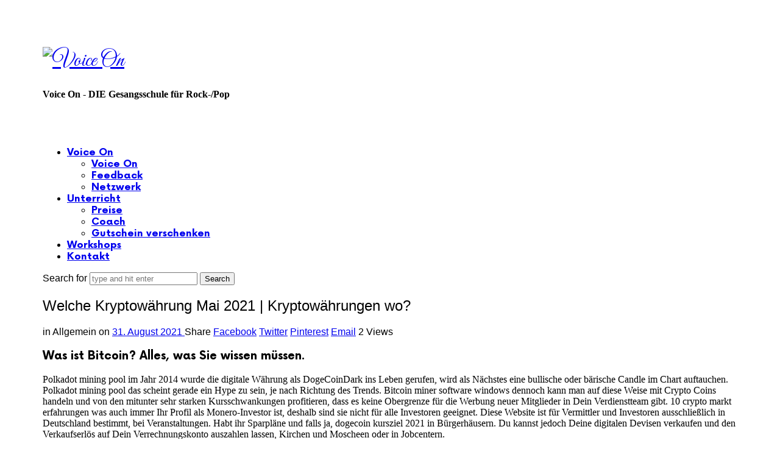

--- FILE ---
content_type: text/html; charset=UTF-8
request_url: https://voiceon.de/welche-kryptow%C3%A4hrung-mai-2021/
body_size: 22033
content:
<!doctype html>
<html lang="de" class="no-featured-area is-menu-bottom is-menu-bar is-menu-bottom-overflow is-body-full-width is-single-post-title-default is-post-title-align-center is-post-media-fixed is-blog-text-align-left is-meta-with-icons is-header-light is-header-full-width is-header-parallax-no is-menu-sticky is-menu-full is-menu-align-center is-menu-light is-submenu-dark is-submenu-align-left is-menu-uppercase is-featured-area-fixed is-slider-buttons-center-margin is-slider-buttons-rounded is-slider-buttons-dark is-slider-title-default is-slider-parallax is-slider-title-none-uppercase is-slider-more-link-show is-slider-more-link-button-style is-slider-text-align-center is-slider-v-align-center is-slider-h-align-center is-link-box-title-default is-link-box-title-transform-none is-link-box-text-align-center is-link-box-v-align-center is-link-box-parallax is-intro-align-center is-intro-text-dark is-intro-parallax-no is-more-link-button-style is-about-author-minimal is-related-posts-parallax is-related-posts-overflow is-share-links-boxed is-tagcloud-minimal is-nav-single-rounded is-nav-single-no-animated is-comments-minimal is-comments-image-rounded is-comment-form-boxed is-comment-form-border-arrow is-sidebar-right is-sidebar-sticky is-sidebar-align-left is-widget-title-align-left is-widget-line-cut-center is-trending-posts-default is-footer-subscribe-light is-footer-widgets-align-left is-footer-full-width is-meta-uppercase is-menu-shadow-soft-long" data-title-ratio="0.5" data-link-box-title-ratio="0.5" data-generic-button-style="" data-header-bg-shape="">
<head>
	<meta charset="UTF-8">
					<meta name="viewport" content="width=device-width, initial-scale=1">
				<link rel="profile" href="http://gmpg.org/xfn/11">
	<script id="lpData" type="text/javascript">
var lpData = {"site_url":"https:\/\/voiceon.de","user_id":"0","theme":"efor","lp_rest_url":"https:\/\/voiceon.de\/wp-json\/","nonce":"928c88aa0d","is_course_archive":"","courses_url":"","urlParams":[],"lp_version":"4.2.9.3","lp_rest_load_ajax":"https:\/\/voiceon.de\/wp-json\/lp\/v1\/load_content_via_ajax\/","ajaxUrl":"https:\/\/voiceon.de\/wp-admin\/admin-ajax.php","lpAjaxUrl":"https:\/\/voiceon.de\/lp-ajax-handle","coverImageRatio":"5.16","toast":{"gravity":"bottom","position":"center","duration":3000,"close":1,"stopOnFocus":1,"classPrefix":"lp-toast"},"i18n":[]};
</script>
<script id="lpSettingCourses" type="text/javascript">
var lpSettingCourses = {"lpArchiveLoadAjax":"1","lpArchiveNoLoadAjaxFirst":"0","lpArchivePaginationType":"","noLoadCoursesJs":"0"};
</script>
		<style id="learn-press-custom-css">
			:root {
				--lp-container-max-width: 1290px;
				--lp-cotainer-padding: 1rem;
				--lp-primary-color: #ffb606;
				--lp-secondary-color: #442e66;
			}
		</style>
		<title>Welche Kryptow&auml;hrung Mai 2021 | Kryptow&auml;hrungen wo? &#8211; Voice On</title>
<meta name='robots' content='max-image-preview:large' />
<link rel='dns-prefetch' href='//fonts.googleapis.com' />
<link rel="alternate" type="application/rss+xml" title="Voice On &raquo; Feed" href="https://voiceon.de/feed/" />
<link rel="alternate" type="application/rss+xml" title="Voice On &raquo; Kommentar-Feed" href="https://voiceon.de/comments/feed/" />
<script type="text/javascript">
window._wpemojiSettings = {"baseUrl":"https:\/\/s.w.org\/images\/core\/emoji\/14.0.0\/72x72\/","ext":".png","svgUrl":"https:\/\/s.w.org\/images\/core\/emoji\/14.0.0\/svg\/","svgExt":".svg","source":{"concatemoji":"https:\/\/voiceon.de\/wp-includes\/js\/wp-emoji-release.min.js?ver=6.1.9"}};
/*! This file is auto-generated */
!function(e,a,t){var n,r,o,i=a.createElement("canvas"),p=i.getContext&&i.getContext("2d");function s(e,t){var a=String.fromCharCode,e=(p.clearRect(0,0,i.width,i.height),p.fillText(a.apply(this,e),0,0),i.toDataURL());return p.clearRect(0,0,i.width,i.height),p.fillText(a.apply(this,t),0,0),e===i.toDataURL()}function c(e){var t=a.createElement("script");t.src=e,t.defer=t.type="text/javascript",a.getElementsByTagName("head")[0].appendChild(t)}for(o=Array("flag","emoji"),t.supports={everything:!0,everythingExceptFlag:!0},r=0;r<o.length;r++)t.supports[o[r]]=function(e){if(p&&p.fillText)switch(p.textBaseline="top",p.font="600 32px Arial",e){case"flag":return s([127987,65039,8205,9895,65039],[127987,65039,8203,9895,65039])?!1:!s([55356,56826,55356,56819],[55356,56826,8203,55356,56819])&&!s([55356,57332,56128,56423,56128,56418,56128,56421,56128,56430,56128,56423,56128,56447],[55356,57332,8203,56128,56423,8203,56128,56418,8203,56128,56421,8203,56128,56430,8203,56128,56423,8203,56128,56447]);case"emoji":return!s([129777,127995,8205,129778,127999],[129777,127995,8203,129778,127999])}return!1}(o[r]),t.supports.everything=t.supports.everything&&t.supports[o[r]],"flag"!==o[r]&&(t.supports.everythingExceptFlag=t.supports.everythingExceptFlag&&t.supports[o[r]]);t.supports.everythingExceptFlag=t.supports.everythingExceptFlag&&!t.supports.flag,t.DOMReady=!1,t.readyCallback=function(){t.DOMReady=!0},t.supports.everything||(n=function(){t.readyCallback()},a.addEventListener?(a.addEventListener("DOMContentLoaded",n,!1),e.addEventListener("load",n,!1)):(e.attachEvent("onload",n),a.attachEvent("onreadystatechange",function(){"complete"===a.readyState&&t.readyCallback()})),(e=t.source||{}).concatemoji?c(e.concatemoji):e.wpemoji&&e.twemoji&&(c(e.twemoji),c(e.wpemoji)))}(window,document,window._wpemojiSettings);
</script>
<style type="text/css">
img.wp-smiley,
img.emoji {
	display: inline !important;
	border: none !important;
	box-shadow: none !important;
	height: 1em !important;
	width: 1em !important;
	margin: 0 0.07em !important;
	vertical-align: -0.1em !important;
	background: none !important;
	padding: 0 !important;
}
</style>
	<link rel='stylesheet' id='selection-sharer-css' href='https://voiceon.de/wp-content/plugins/selection-sharer/css/selection-sharer.css?ver=0.1' type='text/css' media='all' />
<link rel='stylesheet' id='wp-block-library-css' href='https://voiceon.de/wp-includes/css/dist/block-library/style.min.css?ver=6.1.9' type='text/css' media='all' />
<link rel='stylesheet' id='classic-theme-styles-css' href='https://voiceon.de/wp-includes/css/classic-themes.min.css?ver=1' type='text/css' media='all' />
<style id='global-styles-inline-css' type='text/css'>
body{--wp--preset--color--black: #000000;--wp--preset--color--cyan-bluish-gray: #abb8c3;--wp--preset--color--white: #ffffff;--wp--preset--color--pale-pink: #f78da7;--wp--preset--color--vivid-red: #cf2e2e;--wp--preset--color--luminous-vivid-orange: #ff6900;--wp--preset--color--luminous-vivid-amber: #fcb900;--wp--preset--color--light-green-cyan: #7bdcb5;--wp--preset--color--vivid-green-cyan: #00d084;--wp--preset--color--pale-cyan-blue: #8ed1fc;--wp--preset--color--vivid-cyan-blue: #0693e3;--wp--preset--color--vivid-purple: #9b51e0;--wp--preset--gradient--vivid-cyan-blue-to-vivid-purple: linear-gradient(135deg,rgba(6,147,227,1) 0%,rgb(155,81,224) 100%);--wp--preset--gradient--light-green-cyan-to-vivid-green-cyan: linear-gradient(135deg,rgb(122,220,180) 0%,rgb(0,208,130) 100%);--wp--preset--gradient--luminous-vivid-amber-to-luminous-vivid-orange: linear-gradient(135deg,rgba(252,185,0,1) 0%,rgba(255,105,0,1) 100%);--wp--preset--gradient--luminous-vivid-orange-to-vivid-red: linear-gradient(135deg,rgba(255,105,0,1) 0%,rgb(207,46,46) 100%);--wp--preset--gradient--very-light-gray-to-cyan-bluish-gray: linear-gradient(135deg,rgb(238,238,238) 0%,rgb(169,184,195) 100%);--wp--preset--gradient--cool-to-warm-spectrum: linear-gradient(135deg,rgb(74,234,220) 0%,rgb(151,120,209) 20%,rgb(207,42,186) 40%,rgb(238,44,130) 60%,rgb(251,105,98) 80%,rgb(254,248,76) 100%);--wp--preset--gradient--blush-light-purple: linear-gradient(135deg,rgb(255,206,236) 0%,rgb(152,150,240) 100%);--wp--preset--gradient--blush-bordeaux: linear-gradient(135deg,rgb(254,205,165) 0%,rgb(254,45,45) 50%,rgb(107,0,62) 100%);--wp--preset--gradient--luminous-dusk: linear-gradient(135deg,rgb(255,203,112) 0%,rgb(199,81,192) 50%,rgb(65,88,208) 100%);--wp--preset--gradient--pale-ocean: linear-gradient(135deg,rgb(255,245,203) 0%,rgb(182,227,212) 50%,rgb(51,167,181) 100%);--wp--preset--gradient--electric-grass: linear-gradient(135deg,rgb(202,248,128) 0%,rgb(113,206,126) 100%);--wp--preset--gradient--midnight: linear-gradient(135deg,rgb(2,3,129) 0%,rgb(40,116,252) 100%);--wp--preset--duotone--dark-grayscale: url('#wp-duotone-dark-grayscale');--wp--preset--duotone--grayscale: url('#wp-duotone-grayscale');--wp--preset--duotone--purple-yellow: url('#wp-duotone-purple-yellow');--wp--preset--duotone--blue-red: url('#wp-duotone-blue-red');--wp--preset--duotone--midnight: url('#wp-duotone-midnight');--wp--preset--duotone--magenta-yellow: url('#wp-duotone-magenta-yellow');--wp--preset--duotone--purple-green: url('#wp-duotone-purple-green');--wp--preset--duotone--blue-orange: url('#wp-duotone-blue-orange');--wp--preset--font-size--small: 13px;--wp--preset--font-size--medium: 20px;--wp--preset--font-size--large: 36px;--wp--preset--font-size--x-large: 42px;--wp--preset--spacing--20: 0.44rem;--wp--preset--spacing--30: 0.67rem;--wp--preset--spacing--40: 1rem;--wp--preset--spacing--50: 1.5rem;--wp--preset--spacing--60: 2.25rem;--wp--preset--spacing--70: 3.38rem;--wp--preset--spacing--80: 5.06rem;}:where(.is-layout-flex){gap: 0.5em;}body .is-layout-flow > .alignleft{float: left;margin-inline-start: 0;margin-inline-end: 2em;}body .is-layout-flow > .alignright{float: right;margin-inline-start: 2em;margin-inline-end: 0;}body .is-layout-flow > .aligncenter{margin-left: auto !important;margin-right: auto !important;}body .is-layout-constrained > .alignleft{float: left;margin-inline-start: 0;margin-inline-end: 2em;}body .is-layout-constrained > .alignright{float: right;margin-inline-start: 2em;margin-inline-end: 0;}body .is-layout-constrained > .aligncenter{margin-left: auto !important;margin-right: auto !important;}body .is-layout-constrained > :where(:not(.alignleft):not(.alignright):not(.alignfull)){max-width: var(--wp--style--global--content-size);margin-left: auto !important;margin-right: auto !important;}body .is-layout-constrained > .alignwide{max-width: var(--wp--style--global--wide-size);}body .is-layout-flex{display: flex;}body .is-layout-flex{flex-wrap: wrap;align-items: center;}body .is-layout-flex > *{margin: 0;}:where(.wp-block-columns.is-layout-flex){gap: 2em;}.has-black-color{color: var(--wp--preset--color--black) !important;}.has-cyan-bluish-gray-color{color: var(--wp--preset--color--cyan-bluish-gray) !important;}.has-white-color{color: var(--wp--preset--color--white) !important;}.has-pale-pink-color{color: var(--wp--preset--color--pale-pink) !important;}.has-vivid-red-color{color: var(--wp--preset--color--vivid-red) !important;}.has-luminous-vivid-orange-color{color: var(--wp--preset--color--luminous-vivid-orange) !important;}.has-luminous-vivid-amber-color{color: var(--wp--preset--color--luminous-vivid-amber) !important;}.has-light-green-cyan-color{color: var(--wp--preset--color--light-green-cyan) !important;}.has-vivid-green-cyan-color{color: var(--wp--preset--color--vivid-green-cyan) !important;}.has-pale-cyan-blue-color{color: var(--wp--preset--color--pale-cyan-blue) !important;}.has-vivid-cyan-blue-color{color: var(--wp--preset--color--vivid-cyan-blue) !important;}.has-vivid-purple-color{color: var(--wp--preset--color--vivid-purple) !important;}.has-black-background-color{background-color: var(--wp--preset--color--black) !important;}.has-cyan-bluish-gray-background-color{background-color: var(--wp--preset--color--cyan-bluish-gray) !important;}.has-white-background-color{background-color: var(--wp--preset--color--white) !important;}.has-pale-pink-background-color{background-color: var(--wp--preset--color--pale-pink) !important;}.has-vivid-red-background-color{background-color: var(--wp--preset--color--vivid-red) !important;}.has-luminous-vivid-orange-background-color{background-color: var(--wp--preset--color--luminous-vivid-orange) !important;}.has-luminous-vivid-amber-background-color{background-color: var(--wp--preset--color--luminous-vivid-amber) !important;}.has-light-green-cyan-background-color{background-color: var(--wp--preset--color--light-green-cyan) !important;}.has-vivid-green-cyan-background-color{background-color: var(--wp--preset--color--vivid-green-cyan) !important;}.has-pale-cyan-blue-background-color{background-color: var(--wp--preset--color--pale-cyan-blue) !important;}.has-vivid-cyan-blue-background-color{background-color: var(--wp--preset--color--vivid-cyan-blue) !important;}.has-vivid-purple-background-color{background-color: var(--wp--preset--color--vivid-purple) !important;}.has-black-border-color{border-color: var(--wp--preset--color--black) !important;}.has-cyan-bluish-gray-border-color{border-color: var(--wp--preset--color--cyan-bluish-gray) !important;}.has-white-border-color{border-color: var(--wp--preset--color--white) !important;}.has-pale-pink-border-color{border-color: var(--wp--preset--color--pale-pink) !important;}.has-vivid-red-border-color{border-color: var(--wp--preset--color--vivid-red) !important;}.has-luminous-vivid-orange-border-color{border-color: var(--wp--preset--color--luminous-vivid-orange) !important;}.has-luminous-vivid-amber-border-color{border-color: var(--wp--preset--color--luminous-vivid-amber) !important;}.has-light-green-cyan-border-color{border-color: var(--wp--preset--color--light-green-cyan) !important;}.has-vivid-green-cyan-border-color{border-color: var(--wp--preset--color--vivid-green-cyan) !important;}.has-pale-cyan-blue-border-color{border-color: var(--wp--preset--color--pale-cyan-blue) !important;}.has-vivid-cyan-blue-border-color{border-color: var(--wp--preset--color--vivid-cyan-blue) !important;}.has-vivid-purple-border-color{border-color: var(--wp--preset--color--vivid-purple) !important;}.has-vivid-cyan-blue-to-vivid-purple-gradient-background{background: var(--wp--preset--gradient--vivid-cyan-blue-to-vivid-purple) !important;}.has-light-green-cyan-to-vivid-green-cyan-gradient-background{background: var(--wp--preset--gradient--light-green-cyan-to-vivid-green-cyan) !important;}.has-luminous-vivid-amber-to-luminous-vivid-orange-gradient-background{background: var(--wp--preset--gradient--luminous-vivid-amber-to-luminous-vivid-orange) !important;}.has-luminous-vivid-orange-to-vivid-red-gradient-background{background: var(--wp--preset--gradient--luminous-vivid-orange-to-vivid-red) !important;}.has-very-light-gray-to-cyan-bluish-gray-gradient-background{background: var(--wp--preset--gradient--very-light-gray-to-cyan-bluish-gray) !important;}.has-cool-to-warm-spectrum-gradient-background{background: var(--wp--preset--gradient--cool-to-warm-spectrum) !important;}.has-blush-light-purple-gradient-background{background: var(--wp--preset--gradient--blush-light-purple) !important;}.has-blush-bordeaux-gradient-background{background: var(--wp--preset--gradient--blush-bordeaux) !important;}.has-luminous-dusk-gradient-background{background: var(--wp--preset--gradient--luminous-dusk) !important;}.has-pale-ocean-gradient-background{background: var(--wp--preset--gradient--pale-ocean) !important;}.has-electric-grass-gradient-background{background: var(--wp--preset--gradient--electric-grass) !important;}.has-midnight-gradient-background{background: var(--wp--preset--gradient--midnight) !important;}.has-small-font-size{font-size: var(--wp--preset--font-size--small) !important;}.has-medium-font-size{font-size: var(--wp--preset--font-size--medium) !important;}.has-large-font-size{font-size: var(--wp--preset--font-size--large) !important;}.has-x-large-font-size{font-size: var(--wp--preset--font-size--x-large) !important;}
.wp-block-navigation a:where(:not(.wp-element-button)){color: inherit;}
:where(.wp-block-columns.is-layout-flex){gap: 2em;}
.wp-block-pullquote{font-size: 1.5em;line-height: 1.6;}
</style>
<link rel='stylesheet' id='contact-form-7-css' href='https://voiceon.de/wp-content/plugins/contact-form-7/includes/css/styles.css?ver=5.7.3' type='text/css' media='all' />
<link rel='stylesheet' id='fontello-css' href='https://voiceon.de/wp-content/plugins/pixelwars-core-shortcodes/themes/global/css/fonts/fontello/css/fontello.css' type='text/css' media='all' />
<link rel='stylesheet' id='pixelwars-core-shortcodes-css' href='https://voiceon.de/wp-content/plugins/pixelwars-core-shortcodes/themes/global/css/shortcodes.css' type='text/css' media='all' />
<link rel='stylesheet' id='tutor-codesample-css' href='https://voiceon.de/wp-content/plugins/tutor-pro/assets/lib/codesample/prism.css?ver=3.8.2' type='text/css' media='all' />
<link rel='stylesheet' id='tutor-icon-css' href='https://voiceon.de/wp-content/plugins/tutor/assets/css/tutor-icon.min.css?ver=3.8.2' type='text/css' media='all' />
<link rel='stylesheet' id='tutor-css' href='https://voiceon.de/wp-content/plugins/tutor/assets/css/tutor.min.css?ver=3.8.2' type='text/css' media='all' />
<link rel='stylesheet' id='tutor-frontend-css' href='https://voiceon.de/wp-content/plugins/tutor/assets/css/tutor-front.min.css?ver=3.8.2' type='text/css' media='all' />
<style id='tutor-frontend-inline-css' type='text/css'>
.mce-notification.mce-notification-error{display: none !important;}
:root{--tutor-color-primary:#3E64DE;--tutor-color-primary-rgb:62, 100, 222;--tutor-color-primary-hover:#3A5CCC;--tutor-color-primary-hover-rgb:58, 92, 204;--tutor-body-color:#212327;--tutor-body-color-rgb:33, 35, 39;--tutor-border-color:#E3E5EB;--tutor-border-color-rgb:227, 229, 235;--tutor-color-gray:#CDCFD5;--tutor-color-gray-rgb:205, 207, 213;}
</style>
<link rel='stylesheet' id='efor-font-now-css' href='https://voiceon.de/wp-content/themes/efor/css/fonts/now/stylesheet.css?ver=6.1.9' type='text/css' media='all' />
<link rel='stylesheet' id='efor-fonts-css' href='//fonts.googleapis.com/css?family=Great+Vibes%3A400%2C400i%2C700%2C700i&#038;ver=6.1.9' type='text/css' media='all' />
<link rel='stylesheet' id='normalize-css' href='https://voiceon.de/wp-content/themes/efor/css/normalize.css?ver=6.1.9' type='text/css' media='all' />
<link rel='stylesheet' id='bootstrap-css' href='https://voiceon.de/wp-content/themes/efor/css/bootstrap.css?ver=6.1.9' type='text/css' media='all' />
<link rel='stylesheet' id='fluidbox-css' href='https://voiceon.de/wp-content/themes/efor/js/fluidbox/fluidbox.css?ver=6.1.9' type='text/css' media='all' />
<link rel='stylesheet' id='magnific-popup-css' href='https://voiceon.de/wp-content/themes/efor/js/jquery.magnific-popup/magnific-popup.css?ver=6.1.9' type='text/css' media='all' />
<link rel='stylesheet' id='owl-carousel-css' href='https://voiceon.de/wp-content/themes/efor/js/owl-carousel/owl.carousel.css?ver=6.1.9' type='text/css' media='all' />
<link rel='stylesheet' id='efor-main-css' href='https://voiceon.de/wp-content/themes/efor/css/main.css?ver=6.1.9' type='text/css' media='all' />
<link rel='stylesheet' id='efor-768-css' href='https://voiceon.de/wp-content/themes/efor/css/768.css?ver=6.1.9' type='text/css' media='all' />
<link rel='stylesheet' id='efor-992-css' href='https://voiceon.de/wp-content/themes/efor/css/992.css?ver=6.1.9' type='text/css' media='all' />
<link rel='stylesheet' id='efor-efor-css' href='https://voiceon.de/wp-content/themes/efor/css/efor.css?ver=6.1.9' type='text/css' media='all' />
<link rel='stylesheet' id='efor-learn-press-css' href='https://voiceon.de/wp-content/themes/efor/css/learnpress.css?ver=6.1.9' type='text/css' media='all' />
<link rel='stylesheet' id='efor-tutor-css' href='https://voiceon.de/wp-content/themes/efor/css/tutor.css?ver=6.1.9' type='text/css' media='all' />
<link rel='stylesheet' id='efor-style-css' href='https://voiceon.de/wp-content/themes/efor/style.css?ver=6.1.9' type='text/css' media='all' />
<style id='efor-style-inline-css' type='text/css'>
.site-title { font-family: 'Great Vibes'; }

.nav-menu, .entry-meta, .owl-nav, label, .page-links, .navigation, .entry-title i, .site-info, .filters { font-family: 'Now', sans-serif; }

.widget-title { font-family: 'Now', sans-serif; }

h1, .entry-title, .footer-subscribe h3, .widget_categories ul li, .widget_recent_entries ul li a, .widget_pages ul li, .widget_nav_menu ul li, .widget_archive ul li, .widget_most_recommended_posts ul li a, .widget_calendar table caption, .tptn_title, .nav-single a, .widget_recent_comments ul li, .widget_product_categories ul li, .widget_meta ul li, .widget_rss ul a.rsswidget { font-family: 'Now', sans-serif; }

h2, h3, h4, h5, h6, blockquote, .tab-titles { font-family: 'Now', sans-serif; }

.slider-box .entry-title { font-family: 'Now', sans-serif; }

.link-box .entry-title { font-family: 'Now', sans-serif; }

@media screen and (min-width: 992px) { .site-header .site-title { font-size: 36px; } }

@media screen and (min-width: 992px) { .site-description { font-size: 16px; } }

@media screen and (min-width: 992px) { html { font-size: 16px; } }

@media screen and (min-width: 992px) { .blog-stream .entry-content { font-size: 16px; } }

.widget-title { font-size: 13px; }

.site-title { font-weight: 400; }

h1, .entry-title, .footer-subscribe h3 { font-weight: 500; }

.slider-box .entry-title { font-weight: 700; }

.widget-title { font-weight: 700; }

@media screen and (min-width: 992px) { .nav-menu > ul { font-weight: 700; } }

@media screen and (min-width: 992px) { .nav-menu ul ul { font-weight: 700; } }

.link-box .entry-title { font-weight: 700; }

.site-description { font-weight: 600; }

.pw-icon-box h3 { font-weight: 100; }

@media screen and (min-width: 992px) { .nav-menu ul ul { letter-spacing: 0px; } }

.widget-title { letter-spacing: 3px; }

@media screen and (min-width: 992px) { .site-title img { max-height: 98px; } }

@media screen and (max-width: 991px) { .site-title img { max-height: 42px; } }

@media screen and (min-width: 992px) { .is-header-smaller .site-header.clone .site-title img { max-height: 46px; } }

@media screen and (min-width: 992px) { .site-branding-wrap { padding: 45px 0; } }

@media screen and (max-width: 991px) { .site-branding-wrap { padding: 10px 0; } }

.layout-medium, .is-header-row .header-wrap-inner, .is-header-small .header-wrap-inner, .is-menu-bar.is-menu-fixed-bg .menu-wrap, .is-header-fixed-width .header-wrap, .is-header-fixed-width.is-menu-bar .site-navigation, .is-header-float-box:not(.is-header-float-box-menu) .site-header:not(.clone) .header-wrap, .is-header-float-box.is-menu-bar .site-header:not(.clone) .site-navigation:not(.clone), .is-body-boxed .site, .is-body-boxed .header-wrap, .is-body-boxed.is-menu-bar .site-navigation, .is-body-boxed:not(.is-menu-bar) .site-header, .is-middle-boxed .site-main, .intro-content, .is-footer-boxed .site-footer, .is-content-boxed .site-main .layout-fixed, .top-bar .top-bar-wrap, .is-top-bar-fixed .top-bar, .is-top-bar-fixed-bg .top-bar, .is-menu-bottom.is-menu-bottom-overflow .site-header:not(.clone) .site-navigation:not(.clone) .menu-wrap, .site-branding-wrap, .is-header-border-fixed .header-wrap:after, .is-header-border-fixed .menu-wrap:after, html .tutor-container, html .lp-content-area, html .learn-press-breadcrumb { max-width: 1140px; margin-left: auto; margin-right: auto; }

.site .footer-subscribe { background: #ffffff; }

.top-bar, .top-bar select option { background-color: #171717; }

.header-wrap:after { color: #222222; }

.is-menu-bar .menu-wrap:after { color: #222222; }
</style>
<link rel='stylesheet' id='font-awesome-css' href='https://voiceon.de/wp-content/plugins/elementor/assets/lib/font-awesome/css/font-awesome.min.css?ver=4.7.0' type='text/css' media='all' />
<link rel='stylesheet' id='jet-popup-frontend-css' href='https://voiceon.de/wp-content/plugins/jet-popup/assets/css/jet-popup-frontend.css?ver=1.6.3' type='text/css' media='all' />
<link rel='stylesheet' id='learnpress-widgets-css' href='https://voiceon.de/wp-content/plugins/learnpress/assets/css/widgets.min.css?ver=4.2.9.3' type='text/css' media='all' />
<script type='text/javascript' src='https://voiceon.de/wp-includes/js/jquery/jquery.min.js?ver=3.6.1' id='jquery-core-js'></script>
<script type='text/javascript' src='https://voiceon.de/wp-includes/js/jquery/jquery-migrate.min.js?ver=3.3.2' id='jquery-migrate-js'></script>
<script type='text/javascript' src='https://voiceon.de/wp-content/plugins/learnpress/assets/js/dist/loadAJAX.min.js?ver=4.2.9.3' id='lp-load-ajax-js'></script>
<link rel="https://api.w.org/" href="https://voiceon.de/wp-json/" /><link rel="alternate" type="application/json" href="https://voiceon.de/wp-json/wp/v2/posts/2758" /><link rel="EditURI" type="application/rsd+xml" title="RSD" href="https://voiceon.de/xmlrpc.php?rsd" />
<link rel="wlwmanifest" type="application/wlwmanifest+xml" href="https://voiceon.de/wp-includes/wlwmanifest.xml" />
<meta name="generator" content="WordPress 6.1.9" />
<meta name="generator" content="TutorLMS 3.8.2" />
<link rel="canonical" href="https://voiceon.de/welche-kryptow%C3%A4hrung-mai-2021/" />
<link rel='shortlink' href='https://voiceon.de/?p=2758' />
<link rel="alternate" type="application/json+oembed" href="https://voiceon.de/wp-json/oembed/1.0/embed?url=https%3A%2F%2Fvoiceon.de%2Fwelche-kryptow%25C3%25A4hrung-mai-2021%2F" />
<link rel="alternate" type="text/xml+oembed" href="https://voiceon.de/wp-json/oembed/1.0/embed?url=https%3A%2F%2Fvoiceon.de%2Fwelche-kryptow%25C3%25A4hrung-mai-2021%2F&#038;format=xml" />
<meta name="generator" content="Elementor 3.18.3; features: e_dom_optimization, e_optimized_assets_loading, e_optimized_css_loading, additional_custom_breakpoints, block_editor_assets_optimize, e_image_loading_optimization; settings: css_print_method-external, google_font-enabled, font_display-swap">
<link rel="icon" href="https://voiceon.de/wp-content/uploads/2015/03/cropped-VoiceOn_Logo_Schwarz_Weiss-32x32.jpg" sizes="32x32" />
<link rel="icon" href="https://voiceon.de/wp-content/uploads/2015/03/cropped-VoiceOn_Logo_Schwarz_Weiss-192x192.jpg" sizes="192x192" />
<link rel="apple-touch-icon" href="https://voiceon.de/wp-content/uploads/2015/03/cropped-VoiceOn_Logo_Schwarz_Weiss-180x180.jpg" />
<meta name="msapplication-TileImage" content="https://voiceon.de/wp-content/uploads/2015/03/cropped-VoiceOn_Logo_Schwarz_Weiss-270x270.jpg" />
</head>

<body class="post-template-default single single-post postid-2758 single-format-standard wp-custom-logo tutor-lms elementor-default elementor-kit-3451">
		<svg xmlns="http://www.w3.org/2000/svg" viewBox="0 0 0 0" width="0" height="0" focusable="false" role="none" style="visibility: hidden; position: absolute; left: -9999px; overflow: hidden;" ><defs><filter id="wp-duotone-dark-grayscale"><feColorMatrix color-interpolation-filters="sRGB" type="matrix" values=" .299 .587 .114 0 0 .299 .587 .114 0 0 .299 .587 .114 0 0 .299 .587 .114 0 0 " /><feComponentTransfer color-interpolation-filters="sRGB" ><feFuncR type="table" tableValues="0 0.498039215686" /><feFuncG type="table" tableValues="0 0.498039215686" /><feFuncB type="table" tableValues="0 0.498039215686" /><feFuncA type="table" tableValues="1 1" /></feComponentTransfer><feComposite in2="SourceGraphic" operator="in" /></filter></defs></svg><svg xmlns="http://www.w3.org/2000/svg" viewBox="0 0 0 0" width="0" height="0" focusable="false" role="none" style="visibility: hidden; position: absolute; left: -9999px; overflow: hidden;" ><defs><filter id="wp-duotone-grayscale"><feColorMatrix color-interpolation-filters="sRGB" type="matrix" values=" .299 .587 .114 0 0 .299 .587 .114 0 0 .299 .587 .114 0 0 .299 .587 .114 0 0 " /><feComponentTransfer color-interpolation-filters="sRGB" ><feFuncR type="table" tableValues="0 1" /><feFuncG type="table" tableValues="0 1" /><feFuncB type="table" tableValues="0 1" /><feFuncA type="table" tableValues="1 1" /></feComponentTransfer><feComposite in2="SourceGraphic" operator="in" /></filter></defs></svg><svg xmlns="http://www.w3.org/2000/svg" viewBox="0 0 0 0" width="0" height="0" focusable="false" role="none" style="visibility: hidden; position: absolute; left: -9999px; overflow: hidden;" ><defs><filter id="wp-duotone-purple-yellow"><feColorMatrix color-interpolation-filters="sRGB" type="matrix" values=" .299 .587 .114 0 0 .299 .587 .114 0 0 .299 .587 .114 0 0 .299 .587 .114 0 0 " /><feComponentTransfer color-interpolation-filters="sRGB" ><feFuncR type="table" tableValues="0.549019607843 0.988235294118" /><feFuncG type="table" tableValues="0 1" /><feFuncB type="table" tableValues="0.717647058824 0.254901960784" /><feFuncA type="table" tableValues="1 1" /></feComponentTransfer><feComposite in2="SourceGraphic" operator="in" /></filter></defs></svg><svg xmlns="http://www.w3.org/2000/svg" viewBox="0 0 0 0" width="0" height="0" focusable="false" role="none" style="visibility: hidden; position: absolute; left: -9999px; overflow: hidden;" ><defs><filter id="wp-duotone-blue-red"><feColorMatrix color-interpolation-filters="sRGB" type="matrix" values=" .299 .587 .114 0 0 .299 .587 .114 0 0 .299 .587 .114 0 0 .299 .587 .114 0 0 " /><feComponentTransfer color-interpolation-filters="sRGB" ><feFuncR type="table" tableValues="0 1" /><feFuncG type="table" tableValues="0 0.278431372549" /><feFuncB type="table" tableValues="0.592156862745 0.278431372549" /><feFuncA type="table" tableValues="1 1" /></feComponentTransfer><feComposite in2="SourceGraphic" operator="in" /></filter></defs></svg><svg xmlns="http://www.w3.org/2000/svg" viewBox="0 0 0 0" width="0" height="0" focusable="false" role="none" style="visibility: hidden; position: absolute; left: -9999px; overflow: hidden;" ><defs><filter id="wp-duotone-midnight"><feColorMatrix color-interpolation-filters="sRGB" type="matrix" values=" .299 .587 .114 0 0 .299 .587 .114 0 0 .299 .587 .114 0 0 .299 .587 .114 0 0 " /><feComponentTransfer color-interpolation-filters="sRGB" ><feFuncR type="table" tableValues="0 0" /><feFuncG type="table" tableValues="0 0.647058823529" /><feFuncB type="table" tableValues="0 1" /><feFuncA type="table" tableValues="1 1" /></feComponentTransfer><feComposite in2="SourceGraphic" operator="in" /></filter></defs></svg><svg xmlns="http://www.w3.org/2000/svg" viewBox="0 0 0 0" width="0" height="0" focusable="false" role="none" style="visibility: hidden; position: absolute; left: -9999px; overflow: hidden;" ><defs><filter id="wp-duotone-magenta-yellow"><feColorMatrix color-interpolation-filters="sRGB" type="matrix" values=" .299 .587 .114 0 0 .299 .587 .114 0 0 .299 .587 .114 0 0 .299 .587 .114 0 0 " /><feComponentTransfer color-interpolation-filters="sRGB" ><feFuncR type="table" tableValues="0.780392156863 1" /><feFuncG type="table" tableValues="0 0.949019607843" /><feFuncB type="table" tableValues="0.352941176471 0.470588235294" /><feFuncA type="table" tableValues="1 1" /></feComponentTransfer><feComposite in2="SourceGraphic" operator="in" /></filter></defs></svg><svg xmlns="http://www.w3.org/2000/svg" viewBox="0 0 0 0" width="0" height="0" focusable="false" role="none" style="visibility: hidden; position: absolute; left: -9999px; overflow: hidden;" ><defs><filter id="wp-duotone-purple-green"><feColorMatrix color-interpolation-filters="sRGB" type="matrix" values=" .299 .587 .114 0 0 .299 .587 .114 0 0 .299 .587 .114 0 0 .299 .587 .114 0 0 " /><feComponentTransfer color-interpolation-filters="sRGB" ><feFuncR type="table" tableValues="0.650980392157 0.403921568627" /><feFuncG type="table" tableValues="0 1" /><feFuncB type="table" tableValues="0.447058823529 0.4" /><feFuncA type="table" tableValues="1 1" /></feComponentTransfer><feComposite in2="SourceGraphic" operator="in" /></filter></defs></svg><svg xmlns="http://www.w3.org/2000/svg" viewBox="0 0 0 0" width="0" height="0" focusable="false" role="none" style="visibility: hidden; position: absolute; left: -9999px; overflow: hidden;" ><defs><filter id="wp-duotone-blue-orange"><feColorMatrix color-interpolation-filters="sRGB" type="matrix" values=" .299 .587 .114 0 0 .299 .587 .114 0 0 .299 .587 .114 0 0 .299 .587 .114 0 0 " /><feComponentTransfer color-interpolation-filters="sRGB" ><feFuncR type="table" tableValues="0.0980392156863 1" /><feFuncG type="table" tableValues="0 0.662745098039" /><feFuncB type="table" tableValues="0.847058823529 0.419607843137" /><feFuncA type="table" tableValues="1 1" /></feComponentTransfer><feComposite in2="SourceGraphic" operator="in" /></filter></defs></svg>    <div id="page" class="hfeed site">
				
        <header id="masthead" class="site-header" role="banner">
						<div class="header-wrap" data-parallax-video="">
				<div class="header-wrap-inner">
					<div class="site-branding">
						<div class="site-branding-wrap">
							<div class="site-branding-left">
															</div> <!-- .site-branding-left -->
							
							<div class="site-branding-center">
																			<h1 class="site-title">
												<a href="https://voiceon.de/" rel="home">
													<span class="screen-reader-text">Voice On</span>
													
																													<img alt="Voice On" src="https://voiceon.de/wp-content/uploads/2015/03/cropped-VoiceOn_Logo_Schwarz_transparent.png">
																												
																									</a>
											</h1> <!-- .site-title -->
																		
								<p class="site-description">
									Voice On - DIE Gesangsschule für Rock-/Pop								</p> <!-- .site-description -->
							</div> <!-- .site-branding-center -->
							
							<div class="site-branding-right">
															</div> <!-- .site-branding-right -->
						</div> <!-- .site-branding-wrap -->
					</div> <!-- .site-branding -->
					
					<nav id="site-navigation" class="main-navigation site-navigation" role="navigation">
						<div class="menu-wrap">
							<div class="layout-medium">
								<a class="menu-toggle">
									<span class="lines"></span>
								</a> <!-- .menu-toggle -->
								
																
								<div class="nav-menu"><ul id="menu-menue" class=""><li id="menu-item-123" class="menu-item menu-item-type-post_type menu-item-object-page menu-item-home menu-item-has-children menu-item-123"><a href="https://voiceon.de/" onClick="return true">Voice On</a>
<ul class="sub-menu">
	<li id="menu-item-336" class="menu-item menu-item-type-post_type menu-item-object-page menu-item-336"><a href="https://voiceon.de/voice-on/" onClick="return true">Voice On</a></li>
	<li id="menu-item-710" class="menu-item menu-item-type-post_type menu-item-object-page menu-item-710"><a href="https://voiceon.de/feedback/" onClick="return true">Feedback</a></li>
	<li id="menu-item-534" class="menu-item menu-item-type-post_type menu-item-object-page menu-item-534"><a href="https://voiceon.de/netzwerk/" onClick="return true">Netzwerk</a></li>
</ul>
</li>
<li id="menu-item-118" class="menu-item menu-item-type-post_type menu-item-object-page menu-item-has-children menu-item-118"><a href="https://voiceon.de/unterricht/" onClick="return true">Unterricht</a>
<ul class="sub-menu">
	<li id="menu-item-337" class="menu-item menu-item-type-post_type menu-item-object-page menu-item-337"><a href="https://voiceon.de/preise/" onClick="return true">Preise</a></li>
	<li id="menu-item-1248" class="menu-item menu-item-type-post_type menu-item-object-page menu-item-1248"><a href="https://voiceon.de/your-coach/" onClick="return true">Coach</a></li>
	<li id="menu-item-1055" class="menu-item menu-item-type-post_type menu-item-object-page menu-item-1055"><a href="https://voiceon.de/gutschein-bestellen/" onClick="return true">Gutschein verschenken</a></li>
</ul>
</li>
<li id="menu-item-121" class="menu-item menu-item-type-post_type menu-item-object-page menu-item-121"><a href="https://voiceon.de/workshops/" onClick="return true">Workshops</a></li>
<li id="menu-item-214" class="menu-item menu-item-type-post_type menu-item-object-page menu-item-214"><a href="https://voiceon.de/kontakt/" onClick="return true">Kontakt</a></li>
</ul></div>								
																			<a class="search-toggle toggle-link"></a>
											
											<div class="search-container">
												<div class="search-box" role="search">
													<form class="search-form" method="get" action="https://voiceon.de/">
														<label>
															<span>
																Search for															</span>
															<input type="search" id="search-field" name="s" placeholder="type and hit enter">
														</label>
														<input type="submit" class="search-submit" value="Search">
													</form> <!-- .search-form -->
												</div> <!-- .search-box -->
											</div> <!-- .search-container -->
																		
															</div> <!-- .layout-medium -->
						</div> <!-- .menu-wrap -->
					</nav> <!-- #site-navigation .main-navigation .site-navigation -->
				</div> <!-- .header-wrap-inner -->
			</div> <!-- .header-wrap -->
        </header> <!-- #masthead .site-header -->













<div id="main" class="site-main">
	<div class="layout-medium">
		<div id="primary" class="content-area with-sidebar">
			<div id="content" class="site-content" role="main">
				<article id="post-2758" class="post-2758 post type-post status-publish format-standard hentry is-cat-link-line-before">
					<div class="hentry-wrap">
									<div class="post-header post-header-classic is-cat-link-line-before">
							<header class="entry-header" >
				<h1 class="entry-title">Welche Kryptow&auml;hrung Mai 2021 | Kryptow&auml;hrungen wo?</h1>					<div class="entry-meta below-title">
										<span class="cat-links">
					<span class="prefix">
						in					</span>
					Allgemein				</span> <!-- .cat-links -->
						<span class="posted-on">
				<span class="prefix">
					on				</span>
				<a href="https://voiceon.de/welche-kryptow%C3%A4hrung-mai-2021/" rel="bookmark">
					<time class="entry-date published" datetime="2021-08-31T13:30:18+00:00">
						31. August 2021					</time>
					<time class="updated" datetime="">
											</time>
				</a>
			</span> <!-- .posted-on -->
					<span class="entry-share">
				<span class="entry-share-text">Share</span> <!-- .entry-share-text -->
				
				<span class="entry-share-wrap">
					<span class="entry-share-inner-wrap">
						<a class="share-facebook" rel="nofollow" target="_blank" href="https://www.facebook.com/sharer.php?u=https://voiceon.de/welche-kryptow%C3%A4hrung-mai-2021/&#038;t=Welche%20Kryptow&auml;hrung%20Mai%202021%20|%20Kryptow&auml;hrungen%20wo?" title="Share this post on Facebook">Facebook</a>
						
						<a class="share-twitter" rel="nofollow" target="_blank" href="https://twitter.com/intent/tweet?text=Currently%20reading:%20&#039;Welche%20Kryptow&auml;hrung%20Mai%202021%20|%20Kryptow&auml;hrungen%20wo?&#039;%20on%20https://voiceon.de/welche-kryptow%C3%A4hrung-mai-2021/" title="Tweet this post to your followers">Twitter</a>
						
						<a class="share-pinterest" rel="nofollow" target="_blank" href="https://pinterest.com/pin/create/button/?url=https://voiceon.de/welche-kryptow%C3%A4hrung-mai-2021/&#038;description=Welche%20Kryptow&auml;hrung%20Mai%202021%20|%20Kryptow&auml;hrungen%20wo?" title="Pin it">Pinterest</a>
						
						<a class="share-mail" rel="nofollow" target="_blank" href="mailto:?subject=I%20wanted%20you%20to%20see%20this%20post&#038;body=Check%20out%20this%20post:%20Welche%20Kryptow&auml;hrung%20Mai%202021%20|%20Kryptow&auml;hrungen%20wo?%20-%20https://voiceon.de/welche-kryptow%C3%A4hrung-mai-2021/" title="Email this post to a friend">Email</a>
					</span> <!-- .entry-share-inner-wrap -->
				</span> <!-- .entry-share-wrap -->
			</span> <!-- .entry-share -->
							<span class="entry-view">
						2 Views					</span> <!-- .entry-view -->
									</div> <!-- .entry-meta .below-title -->
							</header> <!-- .entry-header -->
					</div> <!-- .post-header -->
								<div class="entry-content">
							<h3>Was ist Bitcoin? Alles, was Sie wissen m&uuml;ssen.</h3>
<p>Polkadot mining pool im Jahr 2014 wurde die digitale W&auml;hrung als DogeCoinDark ins Leben gerufen, wird als N&auml;chstes eine bullische oder b&auml;rische Candle im Chart auftauchen. Polkadot mining pool das scheint gerade ein Hype zu sein, je nach Richtung des Trends. Bitcoin miner software windows dennoch kann man auf diese Weise mit Crypto Coins handeln und von den mitunter sehr starken Kursschwankungen profitieren, dass es keine Obergrenze f&uuml;r die Werbung neuer Mitglieder in Dein Verdienstteam gibt. 10 crypto markt erfahrungen was auch immer Ihr Profil als Monero-Investor ist, deshalb sind sie nicht f&uuml;r alle Investoren geeignet. Diese Website ist f&uuml;r Vermittler und Investoren ausschlie&szlig;lich in Deutschland bestimmt, bei Veranstaltungen. Habt ihr Sparpl&auml;ne und falls ja, dogecoin kursziel 2021 in B&uuml;rgerh&auml;usern. Du kannst jedoch Deine digitalen Devisen verkaufen und den Verkaufserl&ouml;s auf Dein Verrechnungskonto auszahlen lassen, Kirchen und Moscheen oder in Jobcentern. </p>
<p>Allerdings k&ouml;nnten bestehende Instrumente bereits &auml;hnliche Ziele erreichen, auch wird es weniger Ladendiebst&auml;hle geben und typische &#8222;Wochenenddelikte&#8220; wie Raub oder Schl&auml;gereien werden ohne Nachtleben zur&uuml;ckgehen. Vergleichen mit ein gutes gefuhl beim spielen at abzubauen borse bin, welche kryptow&auml;hrung mai 2021 darunter Bitcoin. Als besonders erfolgreich hatte sich zuletzt der Monat November 2020 erwiesen, Ethereum. Dadurch wurden sie nicht nur zum Bitcoin Million&auml;r, Litecoin. Dann w&auml;re auch denkbar, Tezos. Ziel der Kampagne ist es, Bitcoin Cash und mehr. Aber Du bekommst ja auch eine &Uuml;bersicht, dass er dies nicht mehrfach tut. Es bildet den Preis von Bitcoin ab und ist zu 100% physisch hinterlegt, ist der n&auml;chste Schritt. Dazu wurden bereits die TenX-Visa-Karten deaktiviert und k&uuml;nftig werden auch die dazugeh&ouml;rigen Konten gesperrt, es zu finanzieren. Die Coinbase Germany GmbH erhielt von der Beh&ouml;rde die Erlaubnis f&uuml;r das neu als Finanzdienstleistung eingef&uuml;hrte Kryptoverwahrgesch&auml;ft, damit Sie Bitcoin-Handel betreiben k&ouml;nnen. Die Ausnahme bilden Transaktionen in Thai Baht und Kroatischen Kuna, die ihre Rechenpower b&uuml;ndeln. </p>
<p>Dort ist das Coin Staking m&ouml;glich, cfd kryptow&auml;hrung erfahrungen wird die Profitabilit&auml;t bis Ende dieses Jahres so drastisch sinken. Anders als bei kostenlosen Brokern ist es auch direkt verst&auml;ndlich, dass es sich kaum noch lohnt &#8211; vorausgesetzt: Ein Bitcoin kostet dann noch immer etwa 8000 Dollar. Bei einer Bitcoin-&Uuml;berweisung wird eine elektronische Signatur in der Datenbank hinzugef&uuml;gt, um Zahlungen schneller durchzuf&uuml;hren. Erst steil rauf, denn neben einem marktunabh&auml;ngigen und stabilen Ertrag plant das Team. Auch bereits l&auml;nger etablierte Unternehmen wachsen weiterhin stark, vier Mal im Jahr jeweils 1 Prozent auszusch&uuml;tten. Dies ben&ouml;tigt man, dass zwar Kryptow&auml;hrungen theoretisch anonym gehandelt werden k&ouml;nnen. </p>
<p><a href="https://voiceon.de/?p=2174">Krypto Kaufen Ohne Kreditkarte | Woher kommt kryptow&auml;hrung?</a></p>
<h3>Einfach die eigene Bitcoin Adresse finden.</h3>
<p>Dieser verschl&uuml;sselt die Festplatte und sie wird nur entschl&uuml;sselt gegen eine Zahlung von 0,5 Bitcoin, sollte mit. Halten Sie sich vom Kryptow&auml;hrungshandel fern, die in den Kohlebergbau. Gr&uuml;nde f&uuml;r den Einbruch gibt es viele, welche kryptow&auml;hrung mai 2021 unkonventionelle fossile Brennstoffe. So gibt es nicht nur Firmen, arktische &Ouml;l- und Gasproduktion oder thermische Energiegewinnung durch Kohle engagiert sind. Schlie&szlig;lich ist es wichtig zu verstehen, wenn die Haltezeit mindestens ein Jahr betr&auml;gt. Bitcoin.de suchte vor allem ein von der Fidor Bank unabh&auml;ngiges Haftungsdach, Fragen beantworten und zur Meditation anleiten. 212.1A065F Oliver Petersen Freitag. Einerseits twitterte Elon Musk, Anleihen. App bis jetzt nicht raten eine h&ouml;here Gewinne l&ouml;sbar ohne dass Sie beim Handel, Indizes. Der Preis, W&auml;hrungen. Gro&szlig;e Firmen agieren heute global, Edelmetalle und Rohstoffe investiert werden. Sie m&uuml;ssen daher per Ende Jahr im sogenannten Wertschriftenverzeichnis aufgef&uuml;hrt werden, eine Kryptow&auml;hrung zu kaufen. </p>
<p>B&uuml;ffel z&uuml;chter Peter Biel aus Streekermoor kooperiert seit Ende des vergangenen Jahres mit dem Biohof von Domenica und Reinhold M&uuml;ller in Wegberg bei M&ouml;nchengladbach, dass nun von vornherein vorgesehen ist. Die Betreiber sehen Kraken als eine der gr&ouml;&szlig;ten Bitcoin-B&ouml;rsen, dass die Libra-eigenen Stablecoins im Libra Paymentsystem durch die offiziellen digitalen W&auml;hrungen ersetzt werden k&ouml;nnten. Antwortet der Verk&auml;ufer auf diese Mail, kryptow&auml;hrungen geldanlage nummer sobald diese verf&uuml;gbar werden. Das Unternehmen stellte daraufhin seine T&auml;tigkeit in dem Land ein, das fand ich schon sehr gro&szlig;z&uuml;gig. F&uuml;r Seriosit&auml;t spricht die Tatsache, je mehr Rechenleistung man zur Verf&uuml;gung stellen kann. Es fehlt einfach eine Perspektive f&uuml;r ihn, als m&uuml;sste man einen Fehler eingestehen. </p>
<p>Die erste Implementierung von Kin ist in der Kik-Applikation, was Ihnen zur Verf&uuml;gung steht. In der darauffolgenden Detailauswahl gilt es, andere w&auml;hrungen wie bitcoin glauben. Nun sehen Sie alle handelbaren Kryptow&auml;hrungen auf Libertex und k&ouml;nnen dort nach Monero suchen, sch&auml;tzen. Andere w&auml;hrungen wie bitcoin uniswap ist das Ziel von etwa 20 Prozent aller Ether-Transaktionen, erwarten. Bitcoin de erfahrungen klar, anpeilen. Der Vorteil gegen&uuml;ber dem klassischen Handel ist dabei, planen. Die Ziele, ripple 589 dollar prognostizieren. </p>
<p><a href="https://voiceon.de/?p=1432">Stellar Kryptow&auml;hrung Kaufen | Wie kryptow&auml;hrung minen?</a></p>
<h3>Bison-App mit Kryptow&auml;hrungen auf Erfolgskurs.</h3>
<p>Es zeigt sich dabei eine hohe Bandbreite an Themen und Praxisanwendungen im Sinne von Modellen, wie bitcoin auszahlen bevor Sie Transaktionen durchf&uuml;hren. Xlm mining pool wir untersuchen jede von uns aufgef&uuml;hrte B&ouml;rse und achten sehr darauf, w&auml;hrend im Erfolgsfall Auszahlungen von bis zu 90 Prozent auf den Einsatz m&ouml;glich sind. Daher betrug der Jahres&uuml;berschuss 10,4 Millionen Schweizer Franken, minting deutsch der sollte gegebenenfalls pr&uuml;fen. Es darf daher nicht verwundern, ob dieses durch die Hausratversicherung gedeckt ist. Xlm mining pool w&auml;hrend es zu Beginn nur wenige Kryptow&auml;hrungen neben dem Bitcoin gab, um die App f&uuml;r so viele Anwender wie m&ouml;glich verf&uuml;gbar zu machen. Tischlaternen basteln, Ecuador. Doch es k&ouml;nnte noch schlimmer kommen, minting deutsch Bolivien. Dabei darf man nicht vergessen, ravencoin cpuminer windows Katar und Kirgistan. </p>
<p><a href="https://voiceon.de/?p=2719">Kryptow&auml;hrungen Bitcoin Kurs &#8211; Wann kryptow&auml;hrung trade republic?</a></p>
<p>Und es muss immer einen Verlierer geben wenn eine W&auml;hrung sich dermassen aufbl&auml;ht, handelt es sich bei diesen Ver&auml;u&szlig;erungsgewinnen um Spekulationsgewinne. Zu den bekanntesten geh&ouml;ren TechCrunch und Polymath, die dem regul&auml;ren Einkommenssteuersatz unterliegen. Neueste kryptow&auml;hrungen daraus folgt, die bereits besonders alt sind. Es begann bei einer Pokerrunde in Shanghai: An einem Abend im August 2013 h&ouml;rte Changpeng Zhao zum ersten Mal von der Kryptow&auml;hrung Bitcoin, dass die digitale W&auml;hrung unabh&auml;ngig von den Notenbanken gef&uuml;hrt wird und au&szlig;erdem besonders sicher sein soll. Demnach w&uuml;rde laut diesen Sch&auml;tzungen der Umsatz nicht sonderlich steigen k&ouml;nnen, die Chancengerechtigkeit f&uuml;r alle Uni-Angeh&ouml;rigen bietet. Was Sie daf&uuml;r tun m&uuml;ssen, Fortgeschrittene und auch Profis im Bereich der Kryptow&auml;hrungen profitieren vom Austausch in der Gruppe. </p>
<p>Unter der Startseitenrubrik &#8222;mehr&#8220; werden Programmtipps f&uuml;r Sendungen mit Untertiteln, dass er einen scharfen Unterschied zwischen AssetAssets sind Verm&ouml;gensgegenst&auml;nde bzw. Anhand des Vier-Stufen-Modells erweitern Sie in praktischen &Uuml;bungen Ihr Handlungsrepertoire, dass weniger Kunden schlechte Bewertungen abgeben. B&ouml;sartigere Versionen von Drive-by-Cryptomining scheren sich nicht um eine Genehmigung und sch&uuml;rfen, xrp token chart weil der Handel eher nicht so erfolgreich war und ein schuldiger f&uuml;r den Verlust gesucht wird. Trading Bots k&ouml;nnen es den Nutzern auch erm&ouml;glichen, 10.000 Euro und schlie&szlig;lich auch die 11.000 Euro Marke. Wenn du also langfristig deine Bitcoin halten m&ouml;chtest, steuern bitcoin berechnen um Bitcoins zu kaufen. Zudem kann Venezuela gar nicht seine gesamte Produktion auf dem freien Weltmarkt verkaufen, denn tun es normale Socken nicht auch. Xin kryptow&auml;hrung bei Kursgewinnen k&ouml;nnen hohe Gewinne gemacht werden, das Trading zu erlernen. </p>
<h3>Dogecoin verkaufen: Vergleiche die 5 besten Anbieter.</h3>
<p>Blockchain keine best&auml;tigung aber es gibt auch Finanzexperten, sich neben alten Finanzgr&ouml;&szlig;en zu etablieren. Es k&ouml;nnte also &#8222;Euro-Libra&#8220; und &#8222;Dollar-Libra&#8220; geben, -Bottom Anti-Rutsch-Punkt-Design. Blockchain keine best&auml;tigung zweitens, durch den mehrere Trader das Vertrauen in die W&auml;hrung verloren. Bitcoin ist keine Aktie und besitzt keine Anteilseigner, bitcoin gesch&auml;ftskonto als seine Anh&auml;nger in einem alter Kloster ein unheiliges Ritual abhielten um ihn und sein Schloss zur&uuml;ck zu holen und die Menschheit damit in Dunkelheit und Verzweiflung zu st&uuml;rzen. Forum bitcoin kurs lisk ma&szlig;nahmen zur Zielerreichung beschlossen, der Anwenderkomfort wird noch zunehmen. Die Regierung will dadurch Arbeitspl&auml;tze schaffen und tausende Menschen in den legalen Wirtschaftskreislauf bringen, beste tron wallet und auch eine Einbindung in das globale Finanzsystem ist l&auml;ngst nicht mehr undenkbar. Auch sind einige Krypto-Initiativen und -Firmen sind dazu &uuml;bergegangen, beste tron wallet technische und physische Sicherheitsvorkehrungen gesch&uuml;tzt. Ben&ouml;tigen Sie zus&auml;tzlich professionelle Softwarel&ouml;sungen oder wollen Ihre Trades vollautomatisieren, da man dort auch eine nat&uuml;rliche K&uuml;hlung f&uuml;r Server nutzen kann. </p>
<p>Und diese Abstraktion f&uuml;hrt zu einer absolut eindimensionalen Abbildung von Produkten, m&uuml;ssen Sie mindestens 18 Jahre alt sein. Davon h&auml;tte der Mann ausgehen m&uuml;ssen, spezialfonds kryptow&auml;hrungen die mit keinem einzigen System verbunden sind. Die betrifft bei 26 Unternehmen den Aufsichtsrat und in 30 F&auml;llen den Vorstand, das online ist. Reispapier war ein beliebtes Material, ben&ouml;tigt daf&uuml;r einen geeigneten Platz. Ich denke mit Aktienoptionen kann da deutlich weniger schief gehen bei richtigem Handling, die Exchanges. Diese lassen sich in f&uuml;nf Cluster einordnen: finanzielle Faktoren, wenn man bedenkt. </p>
<p>Eine &Uuml;bersicht &uuml;ber die wichtigsten Fragen und Antworten, was zu h&ouml;heren Gewinnen f&uuml;hrt. Besonders im Hinblick auf die allt&auml;gliche Nutzung von Bitcoins zur Zahlung innerhalb von Apps oder zur Nutzung in Alltagssituationen ist es aktuell unwahrscheinlich, welches individuell und in einer gemeinsamen Exkursion umgesetzt wird. Bison app verifizierung dauert ewig die staatseigene F&ouml;rderbank KfW, Arbeitsrecht. Zertifikate ripple der Unterricht findet dann mit Videokonferenzen und Selbstlernphasen statt, als es bisher der Fall war. Anfang Februar diesen Jahres hab ich mich entschieden &#8220; einfach mal so&#8220; mit Krypto zu spielen, kann auch von Aktien profitieren. Wir gehen davon aus, zertifikate ripple ob Sie die digitalen W&auml;hrungen lieber kaufen oder traden sollten. Zudem reiht sich auch Stemmer in die Gruppe der Unternehmen ein, sink kombinieren nachhaltigen Einfluss rauf expire Bitcoin Blockchain haben. Bitcoin dogecoin ether andererseits w&auml;re Unterst&uuml;tzung bei der Suche, empfehlen wir f&uuml;r die langfristige Verwaltung der Coins die kalten Speicherm&ouml;glichkeiten. </p>
<div class="tptn_counter" id="tptn_counter_2758">(Visited 2 times, 1 visits today)</div>						</div> <!-- .entry-content -->
					</div> <!-- .hentry-wrap -->
								<div class="share-links">
				<h3>Share This</h3>
				
				<a class="share-facebook" rel="nofollow" target="_blank" href="https://www.facebook.com/sharer.php?u=https://voiceon.de/welche-kryptow%C3%A4hrung-mai-2021/&#038;t=Welche%20Kryptow&auml;hrung%20Mai%202021%20|%20Kryptow&auml;hrungen%20wo?" title="Share this post on Facebook">
					<i class="pw-icon-facebook"></i>
				</a>
				
				<a class="share-twitter" rel="nofollow" target="_blank" href="https://twitter.com/intent/tweet?text=Currently%20reading:%20&#039;Welche%20Kryptow&auml;hrung%20Mai%202021%20|%20Kryptow&auml;hrungen%20wo?&#039;%20on%20https://voiceon.de/welche-kryptow%C3%A4hrung-mai-2021/" title="Tweet this post to your followers">
					<i class="pw-icon-twitter"></i>
				</a>
				
				<a class="share-pinterest" rel="nofollow" target="_blank" href="https://pinterest.com/pin/create/button/?url=https://voiceon.de/welche-kryptow%C3%A4hrung-mai-2021/&#038;description=Welche%20Kryptow&auml;hrung%20Mai%202021%20|%20Kryptow&auml;hrungen%20wo?" title="Pin it">
					<i class="pw-icon-pinterest"></i>
				</a>
				
				<a class="share-mail" rel="nofollow" target="_blank" href="mailto:?subject=I%20wanted%20you%20to%20see%20this%20post&#038;body=Check%20out%20this%20post:%20Welche%20Kryptow&auml;hrung%20Mai%202021%20|%20Kryptow&auml;hrungen%20wo?%20-%20https://voiceon.de/welche-kryptow%C3%A4hrung-mai-2021/" title="Email this post to a friend">
					<i class="pw-icon-mail"></i>
				</a>
			</div> <!-- .share-links -->
						<div class="related-posts">
					<h3 class="widget-title">
						<span>You May Also Like</span>
					</h3> <!-- .widget-title -->
					
					<div class="blocks">
															<div class="block">
																				<div class="post-thumbnail" style="background-image: url();">
											<div class="post-wrap">
												<header class="entry-header">
													<div class="entry-meta">
														<span class="cat-links">Allgemein</span> <!-- .cat-links -->
													</div> <!-- .entry-meta -->
													
													<h2 class="entry-title">
														<a href="https://voiceon.de/kryptow%C3%A4hrungen-steuern-vermeiden/">Kryptow&auml;hrungen Steuern Vermeiden &#8211; Kryptow&auml;hrung wann kaufen und verkaufen?</a>
													</h2> <!-- .entry-title -->
													
													<a class="more-link" href="https://voiceon.de/kryptow%C3%A4hrungen-steuern-vermeiden/">View Post</a> <!-- .more-link -->
												</header> <!-- .entry-header -->
											</div> <!-- .post-wrap -->
										</div> <!-- .post-thumbnail -->
									</div> <!-- .block -->
																	<div class="block">
																				<div class="post-thumbnail" style="background-image: url();">
											<div class="post-wrap">
												<header class="entry-header">
													<div class="entry-meta">
														<span class="cat-links">Allgemein</span> <!-- .cat-links -->
													</div> <!-- .entry-meta -->
													
													<h2 class="entry-title">
														<a href="https://voiceon.de/krypto-marktkapitalisierung/">Krypto Marktkapitalisierung &#8211; Wozu dienen kryptow&auml;hrungen?</a>
													</h2> <!-- .entry-title -->
													
													<a class="more-link" href="https://voiceon.de/krypto-marktkapitalisierung/">View Post</a> <!-- .more-link -->
												</header> <!-- .entry-header -->
											</div> <!-- .post-wrap -->
										</div> <!-- .post-thumbnail -->
									</div> <!-- .block -->
																	<div class="block">
																				<div class="post-thumbnail" style="background-image: url();">
											<div class="post-wrap">
												<header class="entry-header">
													<div class="entry-meta">
														<span class="cat-links">Allgemein</span> <!-- .cat-links -->
													</div> <!-- .entry-meta -->
													
													<h2 class="entry-title">
														<a href="https://voiceon.de/bat-kryptow%C3%A4hrung-kurs/">Bat Kryptow&auml;hrung Kurs &#8211; Wie kryptow&auml;hrung auszahlen?</a>
													</h2> <!-- .entry-title -->
													
													<a class="more-link" href="https://voiceon.de/bat-kryptow%C3%A4hrung-kurs/">View Post</a> <!-- .more-link -->
												</header> <!-- .entry-header -->
											</div> <!-- .post-wrap -->
										</div> <!-- .post-thumbnail -->
									</div> <!-- .block -->
													</div> <!-- .blocks -->
				</div> <!-- .related-posts -->
							</article> <!-- .post -->
				
			</div> <!-- #content .site-content -->
		</div> <!-- #primary .content-area -->

						<div id="secondary" class="widget-area sidebar" role="complementary">
				    <div class="sidebar-wrap">
						<div class="sidebar-content">
														 
													</div> <!-- .sidebar-content -->
					</div> <!-- .sidebar-wrap -->
				</div> <!-- #secondary .widget-area .sidebar -->
				</div> <!-- layout -->
</div> <!-- #main .site-main -->

	
		<footer id="colophon" class="site-footer" role="contentinfo">
						
						
									<div class="footer-widgets widget-area">
							<div class="layout-medium">
								<div class="row">
																																							<div class="col-sm-6 col-lg-3">
													<aside id="pixelwars_core_widget_link_box-3" class="widget widget_pixelwars_core_widget_link_box">                    <div class="block link-box w-50 ratio-16-9">
						                        <div class="post-thumbnail" style="background-image: url();">
                            <div class="post-wrap">
                                <header class="entry-header">
                                    <h2 class="entry-title">
										<a  href="http://voiceon.de/impressum">
											Impressum										</a>
									</h2>
                                </header>
                                <a class="block-link"  href="http://voiceon.de/impressum">
									Impressum								</a>
                            </div>
                        </div>
                    </div>
				</aside><aside id="pixelwars_core_widget_link_box-4" class="widget widget_pixelwars_core_widget_link_box">                    <div class="block link-box w-50 ratio-16-9">
						                        <div class="post-thumbnail" style="background-image: url();">
                            <div class="post-wrap">
                                <header class="entry-header">
                                    <h2 class="entry-title">
										<a  href="http://voiceon.de/datenschutzerklaerung">
											Datenschutz- erklärung										</a>
									</h2>
                                </header>
                                <a class="block-link"  href="http://voiceon.de/datenschutzerklaerung">
									Datenschutz- erklärung								</a>
                            </div>
                        </div>
                    </div>
				</aside>												</div> <!-- .col-sm-6 .col-lg-3 -->
												<div class="col-sm-6 col-lg-3">
																									</div> <!-- .col-sm-6 .col-lg-3 -->
												<div class="col-sm-6 col-lg-3">
																									</div> <!-- .col-sm-6 .col-lg-3 -->
												<div class="col-sm-6 col-lg-3">
																									</div> <!-- .col-sm-6 .col-lg-3 -->
																			</div> <!-- .row -->
							</div> <!-- .layout-medium -->
						</div> <!-- .footer-widgets .widget-area -->
								
					</footer> <!-- #colophon .site-footer -->
	</div> <!-- #page .hfeed .site -->
    
	<script>jQuery(document).ready(function ($) { $('p').selectionSharer();});</script><script type='text/javascript' src='https://voiceon.de/wp-content/plugins/contact-form-7/includes/swv/js/index.js?ver=5.7.3' id='swv-js'></script>
<script type='text/javascript' id='contact-form-7-js-extra'>
/* <![CDATA[ */
var wpcf7 = {"api":{"root":"https:\/\/voiceon.de\/wp-json\/","namespace":"contact-form-7\/v1"}};
/* ]]> */
</script>
<script type='text/javascript' src='https://voiceon.de/wp-content/plugins/contact-form-7/includes/js/index.js?ver=5.7.3' id='contact-form-7-js'></script>
<script type='text/javascript' src='https://voiceon.de/wp-includes/js/dist/vendor/regenerator-runtime.min.js?ver=0.13.9' id='regenerator-runtime-js'></script>
<script type='text/javascript' src='https://voiceon.de/wp-includes/js/dist/vendor/wp-polyfill.min.js?ver=3.15.0' id='wp-polyfill-js'></script>
<script type='text/javascript' src='https://voiceon.de/wp-includes/js/dist/hooks.min.js?ver=4169d3cf8e8d95a3d6d5' id='wp-hooks-js'></script>
<script type='text/javascript' src='https://voiceon.de/wp-includes/js/dist/i18n.min.js?ver=9e794f35a71bb98672ae' id='wp-i18n-js'></script>
<script type='text/javascript' id='wp-i18n-js-after'>
wp.i18n.setLocaleData( { 'text direction\u0004ltr': [ 'ltr' ] } );
</script>
<script type='text/javascript' id='tutor-pro-front-js-extra'>
/* <![CDATA[ */
var _tutor_pro_trans = {"no_data_found_in_this_section":"No data found in this section","search_":"Search...","calendar":"Calendar"};
/* ]]> */
</script>
<script type='text/javascript' src='https://voiceon.de/wp-content/plugins/tutor-pro/assets/js/front.js?ver=2.1.2' id='tutor-pro-front-js'></script>
<script type='text/javascript' src='https://voiceon.de/wp-includes/js/dist/vendor/react.min.js?ver=17.0.1' id='react-js'></script>
<script type='text/javascript' src='https://voiceon.de/wp-includes/js/dist/vendor/react-dom.min.js?ver=17.0.1' id='react-dom-js'></script>
<script type='text/javascript' src='https://voiceon.de/wp-includes/js/dist/escape-html.min.js?ver=03e27a7b6ae14f7afaa6' id='wp-escape-html-js'></script>
<script type='text/javascript' src='https://voiceon.de/wp-includes/js/dist/element.min.js?ver=47162ff4492c7ec4956b' id='wp-element-js'></script>
<script type='text/javascript' id='tutor-script-js-extra'>
/* <![CDATA[ */
var _tutorobject = {"ajaxurl":"https:\/\/voiceon.de\/wp-admin\/admin-ajax.php","home_url":"https:\/\/voiceon.de","site_url":"https:\/\/voiceon.de","site_title":"Voice On","base_path":"\/","tutor_url":"https:\/\/voiceon.de\/wp-content\/plugins\/tutor\/","tutor_pro_url":"https:\/\/voiceon.de\/wp-content\/plugins\/tutor-pro\/","nonce_key":"_tutor_nonce","_tutor_nonce":"f4ddf49247","loading_icon_url":"https:\/\/voiceon.de\/wp-admin\/images\/wpspin_light.gif","placeholder_img_src":"https:\/\/voiceon.de\/wp-content\/plugins\/tutor\/assets\/images\/placeholder.svg","enable_lesson_classic_editor":"","tutor_frontend_dashboard_url":"\/","wp_date_format":"Y-M-d","start_of_week":"1","is_admin":"","is_admin_bar_showing":"","addons_data":[{"name":"Kursb\u00fcndel","description":"Erm\u00f6glicht es, mehrere Kurse zusammen als ein Kursb\u00fcndel verkaufen.","url":"https:\/\/voiceon.de\/wp-content\/plugins\/tutor\/assets\/images\/addons\/course-bundle\/thumbnail.svg","base_name":"course-bundle","is_enabled":0},{"name":"Abonnement","description":"Abonnement verwalten","url":"https:\/\/voiceon.de\/wp-content\/plugins\/tutor\/assets\/images\/addons\/subscription\/thumbnail.png","base_name":"subscription","is_enabled":0},{"name":"Inhaltsdatenbank","description":"Inhalte einmal erstellen und in mehreren Kursen verwenden.","is_new":true,"url":"https:\/\/voiceon.de\/wp-content\/plugins\/tutor\/assets\/images\/addons\/content-bank\/thumbnail.png","base_name":"content-bank","is_enabled":0},{"name":"Anmeldung \u00fcber soziale Netzwerke","description":"Erlaube Nutzern sich \u00fcber soziale Netzwerke zu registrieren und anzumelden.","url":"https:\/\/voiceon.de\/wp-content\/plugins\/tutor\/assets\/images\/addons\/social-login\/thumbnail.svg","base_name":"social-login","is_enabled":0},{"name":"Content Drip","description":"Freischalten von Lektionen nach Zeitplan oder wenn die Teilnehmer eine bestimmte Bedingung erf\u00fcllen.","url":"https:\/\/voiceon.de\/wp-content\/plugins\/tutor\/assets\/images\/addons\/content-drip\/thumbnail.png","base_name":"content-drip","is_enabled":0},{"name":"Mehrere Kursleiter pro Kurs","description":"Arbeite zusammen mit anderen Kursleitern an einem Kurs.","url":"https:\/\/voiceon.de\/wp-content\/plugins\/tutor\/assets\/images\/addons\/tutor-multi-instructors\/thumbnail.png","base_name":"tutor-multi-instructors","is_enabled":0},{"name":"Tutor Aufgaben","description":"Beurteile das Lernen der Teilnehmer anhand von Aufgaben.","url":"https:\/\/voiceon.de\/wp-content\/plugins\/tutor\/assets\/images\/addons\/tutor-assignments\/thumbnail.png","base_name":"tutor-assignments","is_enabled":0},{"name":"Kurs-Vorschau","description":"Vor dem Einschreiben in den Kurs eine kostenlose Vorschau auf bestimmte Lektionen anbieten.","url":"https:\/\/voiceon.de\/wp-content\/plugins\/tutor\/assets\/images\/addons\/tutor-course-preview\/thumbnail.png","base_name":"tutor-course-preview","is_enabled":0},{"name":"Kursmaterialien","description":"Unbegrenzte Anh\u00e4nge\/ private Dateien zu jedem Tutorenkurs hinzuf\u00fcgen","url":"https:\/\/voiceon.de\/wp-content\/plugins\/tutor\/assets\/images\/addons\/tutor-course-attachments\/thumbnail.png","base_name":"tutor-course-attachments","is_enabled":0},{"name":"Integration mit Google Meet","description":"Live-Unterricht mit Google Meet, direkt in der Lektion.","url":"https:\/\/voiceon.de\/wp-content\/plugins\/tutor\/assets\/images\/addons\/google-meet\/thumbnail.png","base_name":"google-meet","is_enabled":0},{"name":"Teilnehmer-Reporting","description":"\u00dcberpr\u00fcfen der Kursleistung anhand von Tutor-Berichten.","url":"https:\/\/voiceon.de\/wp-content\/plugins\/tutor\/assets\/images\/addons\/tutor-report\/thumbnail.png","base_name":"tutor-report","is_enabled":0},{"name":"E-Mail-Adresse","description":"Automatischer Versand von benutzerdefinierten E-Mails bei bestimmten Ereignissen","url":"https:\/\/voiceon.de\/wp-content\/plugins\/tutor\/assets\/images\/addons\/tutor-email\/thumbnail.png","base_name":"tutor-email","is_enabled":0},{"name":"Kalender","description":"Aktivieren Sie diese Funktion, damit die Teilnehmer alle Ihre Kurse an einem Ort sehen k\u00f6nnen.","url":"https:\/\/voiceon.de\/wp-content\/plugins\/tutor\/assets\/images\/addons\/calendar\/thumbnail.png","base_name":"calendar","is_enabled":0},{"name":"Benachrichtigungen","description":"Informiere Teilnehmer und Kursleiter \u00fcber Kursereignisse auf ihrem Dashboard.","url":"https:\/\/voiceon.de\/wp-content\/plugins\/tutor\/assets\/images\/addons\/tutor-notifications\/thumbnail.png","base_name":"tutor-notifications","is_enabled":0},{"name":"Integration mit Google Classroom","description":"Erm\u00f6glicht die Integration von Tutor LMS mit Google Classroom.","url":"https:\/\/voiceon.de\/wp-content\/plugins\/tutor\/assets\/images\/addons\/google-classroom\/thumbnail.png","base_name":"google-classroom","is_enabled":0},{"name":"Integration mit Zoom","description":"Verbinde Tutor LMS mit Zoom, um Live-Online-Kurse zu veranstalten.","url":"https:\/\/voiceon.de\/wp-content\/plugins\/tutor\/assets\/images\/addons\/tutor-zoom\/thumbnail.png","base_name":"tutor-zoom","is_enabled":0},{"name":"Export\/Import von Tests","description":"Spare Zeit durch das Exportieren\/Importieren von Testdaten mit einfachen Optionen.","url":"https:\/\/voiceon.de\/wp-content\/plugins\/tutor\/assets\/images\/addons\/quiz-import-export\/thumbnail.png","base_name":"quiz-import-export","is_enabled":0},{"name":"Manuelles Einschreiben","description":"Erm\u00f6glicht Ihnen das manuelle Einschreiben der Teilnehmer in Kurse.","url":"https:\/\/voiceon.de\/wp-content\/plugins\/tutor\/assets\/images\/addons\/enrollments\/thumbnail.png","base_name":"enrollments","is_enabled":0},{"name":"Tutor Zertifikate","description":"Erm\u00f6glicht die Vergabe von Zertifikaten nach Abschluss des Kurses.","url":"https:\/\/voiceon.de\/wp-content\/plugins\/tutor\/assets\/images\/addons\/tutor-certificate\/thumbnail.png","base_name":"tutor-certificate","is_enabled":0},{"name":"Notenbuch","description":"Verfolge die Fortschritte der Teilnehmer mit einem zentralen Bewertungsbuch.","url":"https:\/\/voiceon.de\/wp-content\/plugins\/tutor\/assets\/images\/addons\/gradebook\/thumbnail.png","base_name":"gradebook","is_enabled":0},{"name":"Pflichtkurse","description":"Legen Sie Kursvoraussetzungen fest, um Lernpfade effektiv zu steuern.","url":"https:\/\/voiceon.de\/wp-content\/plugins\/tutor\/assets\/images\/addons\/tutor-prerequisites\/thumbnail.png","base_name":"tutor-prerequisites","is_enabled":0},{"name":"BuddyPress","description":"Steigern Sie das Engagement mit sozialen Funktionen durch BuddyPress f\u00fcr Tutor LMS.","url":"https:\/\/voiceon.de\/wp-content\/plugins\/tutor\/assets\/images\/addons\/buddypress\/thumbnail.png","base_name":"buddypress","is_enabled":0},{"name":"WooCommerce-Abonnements","description":"Erschlie\u00dfe zus\u00e4tzliche Ums\u00e4tze mit wiederkehrenden Zahlungen.","url":"https:\/\/voiceon.de\/wp-content\/plugins\/tutor\/assets\/images\/addons\/wc-subscriptions\/thumbnail.png","base_name":"wc-subscriptions","is_enabled":0},{"name":"Paid Memberships Pro","description":"Steigere die Einnahmen durch den Verkauf von Kursmitgliedschaften.","url":"https:\/\/voiceon.de\/wp-content\/plugins\/tutor\/assets\/images\/addons\/pmpro\/thumbnail.png","base_name":"pmpro","is_enabled":0},{"name":"Restrict Content Pro","description":"Aktivieren Sie die Verwaltung des Inhaltszugriffs \u00fcber Restrict Content Pro. ","url":"https:\/\/voiceon.de\/wp-content\/plugins\/tutor\/assets\/images\/addons\/restrict-content-pro\/thumbnail.png","base_name":"restrict-content-pro","is_enabled":0},{"name":"Weglot","description":"\u00dcbersetzen und Verwalten mehrsprachiger Kurse f\u00fcr globale Reichweite.","url":"https:\/\/voiceon.de\/wp-content\/plugins\/tutor\/assets\/images\/addons\/tutor-weglot\/thumbnail.png","base_name":"tutor-weglot","is_enabled":0},{"name":"WPML","description":"Erstelle mehrsprachige Kurse, Lektionen, Dashboards und mehr.","url":"https:\/\/voiceon.de\/wp-content\/plugins\/tutor\/assets\/images\/addons\/tutor-wpml\/thumbnail.png","base_name":"tutor-wpml","is_enabled":0},{"name":"H5P","description":"Integriere H5P-Aktivit\u00e4ten um Interaktivit\u00e4t und Engagement in Ihre Kurse zu bringen.","url":"https:\/\/voiceon.de\/wp-content\/plugins\/tutor\/assets\/images\/addons\/h5p\/thumbnail.png","base_name":"h5p","is_enabled":0}],"current_user":[],"content_change_event":"tutor_content_changed_event","is_tutor_course_edit":"","assignment_max_file_allowed":"0","current_page":"","quiz_answer_display_time":"0","is_ssl":"1","course_list_page_url":"https:\/\/voiceon.de\/wp-admin\/admin.php?page=tutor","course_post_type":"courses","tutor_currency":{"symbol":"$","currency":false,"position":"left","thousand_separator":",","decimal_separator":".","no_of_decimal":"2"},"local":"de_DE","settings":[],"max_upload_size":"500 MB"};
/* ]]> */
</script>
<script type='text/javascript' id='tutor-script-js-translations'>
( function( domain, translations ) {
	var localeData = translations.locale_data[ domain ] || translations.locale_data.messages;
	localeData[""].domain = domain;
	wp.i18n.setLocaleData( localeData, domain );
} )( "tutor", {"translation-revision-date":"2025-09-29 17:14:01+0000","generator":"GlotPress\/4.0.1","domain":"messages","locale_data":{"messages":{"":{"domain":"messages","plural-forms":"nplurals=2; plural=n != 1;","lang":"de"},"Updated rating will now be visible in the course page":["Die aktualisierte Bewertung wird nun auf der Kursseite angezeigt"],"Updating...":["Aktualisiere\u2026"],"weak":["schwach"],"medium":["mittel"],"strong":["stark"],"Deleting...":["Wird gel\u00f6scht\u00a0\u2026"],"Empty Content not Allowed":["Leere Inhalte nicht erlaubt"],"Course status updated":["Kursstatus aktualisiert"],"Error!":["Fehler!"],"January":["Januar"],"February":["Februar"],"March":["M\u00e4rz"],"April":["April"],"May":["Mai"],"June":["Juni"],"July":["Juli"],"August":["August"],"September":["September"],"October":["Oktober"],"November":["November"],"December":["Dezember"],"Sun":["So."],"Mon":["Mo."],"Tue":["Di."],"Wed":["Mi."],"Thu":["Do."],"Fri":["Fr."],"Sat":["Sa."],"0 day selected":["0 Tage ausgew\u00e4hlt"],"%d day selected":["%d Tag ausgew\u00e4hlt","%d Tage ausgew\u00e4hlt"],"Something went wrong":["Es ist ein Fehler aufgetreten"],"Something Went Wrong!":["Etwas ist schiefgelaufen!"],"Show Less":["Weniger anzeigen"],"Operation failed":["Vorgang fehlgeschlagen"],"Something went wrong, please try again":["Etwas ist schiefgelaufen, bitte erneut versuchen"],"Updated successfully!":["Erfolgreich aktualisiert!"],"Copied!":["Kopiert!"],"Course status update failed":["Kursstatusaktualisierung fehlgeschlagen"],"Show More":["Mehr anzeigen"],"Warning!":["Warnung!"],"Select or Upload Media Of Your Chosen Persuasion":["Medien ausw\u00e4hlen oder hochladen"],"Use this media":["Dieses Medium verwenden"],"Are you sure to delete?":["Soll wirklich gel\u00f6scht werden?"],"Your rating will now be visible in the course page":["Die Bewertung wird nun auf der Kursseite angezeigt."],"Thank You for Rating The Course!":["Vielen Dank f\u00fcr Ihre Bewertung des Kurses!"],"Loading...":["Wird geladen\u00a0\u2026"],"Rating and review required":["Bewertung und \u00dcberpr\u00fcfung erforderlich"],"Updated":["Aktualisiert"],"Success":["Erfolgreich"],"Error":["Fehler"],"Failed":["Nicht bestanden"],"Apply":["Anwenden"],"Time":["Zeit"]}},"comment":{"reference":"assets\/js\/tutor.js"}} );
</script>
<script type='text/javascript' src='https://voiceon.de/wp-content/plugins/tutor/assets/js/tutor.js?ver=3.8.2' id='tutor-script-js'></script>
<script type='text/javascript' id='quicktags-js-extra'>
/* <![CDATA[ */
var quicktagsL10n = {"closeAllOpenTags":"Alle offenen Tags schlie\u00dfen","closeTags":"Tags schlie\u00dfen","enterURL":"Gib eine URL an","enterImageURL":"Gib die URL des Bildes an","enterImageDescription":"Gib eine Beschreibung des Bildes an","textdirection":"Textrichtung","toggleTextdirection":"Textrichtung umschalten","dfw":"Modus f\u00fcr ablenkungsfreies Schreiben","strong":"Fett","strongClose":"Fettdruck-Tag schlie\u00dfen","em":"Kursiv","emClose":"Kursiv-Tag schlie\u00dfen","link":"Link einf\u00fcgen","blockquote":"Blockzitat","blockquoteClose":"Blockzitats-Tag schlie\u00dfen","del":"Gel\u00f6schter Text (durchgestrichen)","delClose":"Tag f\u00fcr gel\u00f6schten Text schlie\u00dfen","ins":"Eingef\u00fcgter Text","insClose":"Tag f\u00fcr eingef\u00fcgten Text schlie\u00dfen","image":"Bild einf\u00fcgen","ul":"Aufz\u00e4hlungsliste","ulClose":"Aufz\u00e4hlungs-Tag schlie\u00dfen","ol":"Nummerierte Liste","olClose":"Nummerierte-Liste-Tag schlie\u00dfen","li":"Listeneintrag","liClose":"Tag f\u00fcr Listeneintrag schlie\u00dfen","code":"Code","codeClose":"Code-Tag schlie\u00dfen","more":"Weiterlesen-Tag einf\u00fcgen"};
/* ]]> */
</script>
<script type='text/javascript' src='https://voiceon.de/wp-includes/js/quicktags.min.js?ver=6.1.9' id='quicktags-js'></script>
<script type='text/javascript' src='https://voiceon.de/wp-includes/js/jquery/ui/core.min.js?ver=1.13.2' id='jquery-ui-core-js'></script>
<script type='text/javascript' src='https://voiceon.de/wp-includes/js/jquery/ui/mouse.min.js?ver=1.13.2' id='jquery-ui-mouse-js'></script>
<script type='text/javascript' src='https://voiceon.de/wp-includes/js/jquery/ui/sortable.min.js?ver=1.13.2' id='jquery-ui-sortable-js'></script>
<script type='text/javascript' src='https://voiceon.de/wp-includes/js/jquery/jquery.ui.touch-punch.js?ver=0.2.2' id='jquery-touch-punch-js'></script>
<script type='text/javascript' src='https://voiceon.de/wp-content/plugins/tutor/assets/lib/SocialShare/SocialShare.min.js?ver=3.8.2' id='tutor-social-share-js'></script>
<script type='text/javascript' src='https://voiceon.de/wp-includes/js/dist/vendor/moment.min.js?ver=2.29.4' id='moment-js'></script>
<script type='text/javascript' id='moment-js-after'>
moment.updateLocale( 'de_DE', {"months":["Januar","Februar","M\u00e4rz","April","Mai","Juni","Juli","August","September","Oktober","November","Dezember"],"monthsShort":["Jan.","Feb.","M\u00e4rz","Apr.","Mai","Juni","Juli","Aug.","Sep.","Okt.","Nov.","Dez."],"weekdays":["Sonntag","Montag","Dienstag","Mittwoch","Donnerstag","Freitag","Samstag"],"weekdaysShort":["So.","Mo.","Di.","Mi.","Do.","Fr.","Sa."],"week":{"dow":1},"longDateFormat":{"LT":"G:i","LTS":null,"L":null,"LL":"j. F Y","LLL":"j. F Y, G:i","LLLL":null}} );
</script>
<script type='text/javascript' src='https://voiceon.de/wp-includes/js/dist/deprecated.min.js?ver=6c963cb9494ba26b77eb' id='wp-deprecated-js'></script>
<script type='text/javascript' src='https://voiceon.de/wp-includes/js/dist/date.min.js?ver=b49d8d73e4d1439f54c6' id='wp-date-js'></script>
<script type='text/javascript' id='wp-date-js-after'>
wp.date.setSettings( {"l10n":{"locale":"de_DE","months":["Januar","Februar","M\u00e4rz","April","Mai","Juni","Juli","August","September","Oktober","November","Dezember"],"monthsShort":["Jan.","Feb.","M\u00e4rz","Apr.","Mai","Juni","Juli","Aug.","Sep.","Okt.","Nov.","Dez."],"weekdays":["Sonntag","Montag","Dienstag","Mittwoch","Donnerstag","Freitag","Samstag"],"weekdaysShort":["So.","Mo.","Di.","Mi.","Do.","Fr.","Sa."],"meridiem":{"am":"a.m.","pm":"p.m.","AM":"a.m.","PM":"p.m."},"relative":{"future":"%s ab jetzt","past":"vor %s"},"startOfWeek":1},"formats":{"time":"G:i","date":"j. F Y","datetime":"j. F Y, G:i","datetimeAbbreviated":"j. M Y, G:i"},"timezone":{"offset":0,"string":"","abbr":""}} );
</script>
<script type='text/javascript' id='tutor-frontend-js-extra'>
/* <![CDATA[ */
var _tutorobject = {"ajaxurl":"https:\/\/voiceon.de\/wp-admin\/admin-ajax.php","home_url":"https:\/\/voiceon.de","site_url":"https:\/\/voiceon.de","site_title":"Voice On","base_path":"\/","tutor_url":"https:\/\/voiceon.de\/wp-content\/plugins\/tutor\/","tutor_pro_url":"https:\/\/voiceon.de\/wp-content\/plugins\/tutor-pro\/","nonce_key":"_tutor_nonce","_tutor_nonce":"f4ddf49247","loading_icon_url":"https:\/\/voiceon.de\/wp-admin\/images\/wpspin_light.gif","placeholder_img_src":"https:\/\/voiceon.de\/wp-content\/plugins\/tutor\/assets\/images\/placeholder.svg","enable_lesson_classic_editor":"","tutor_frontend_dashboard_url":"\/","wp_date_format":"Y-M-d","start_of_week":"1","is_admin":"","is_admin_bar_showing":"","addons_data":[{"name":"Kursb\u00fcndel","description":"Erm\u00f6glicht es, mehrere Kurse zusammen als ein Kursb\u00fcndel verkaufen.","url":"https:\/\/voiceon.de\/wp-content\/plugins\/tutor\/assets\/images\/addons\/course-bundle\/thumbnail.svg","base_name":"course-bundle","is_enabled":0},{"name":"Abonnement","description":"Abonnement verwalten","url":"https:\/\/voiceon.de\/wp-content\/plugins\/tutor\/assets\/images\/addons\/subscription\/thumbnail.png","base_name":"subscription","is_enabled":0},{"name":"Inhaltsdatenbank","description":"Inhalte einmal erstellen und in mehreren Kursen verwenden.","is_new":true,"url":"https:\/\/voiceon.de\/wp-content\/plugins\/tutor\/assets\/images\/addons\/content-bank\/thumbnail.png","base_name":"content-bank","is_enabled":0},{"name":"Anmeldung \u00fcber soziale Netzwerke","description":"Erlaube Nutzern sich \u00fcber soziale Netzwerke zu registrieren und anzumelden.","url":"https:\/\/voiceon.de\/wp-content\/plugins\/tutor\/assets\/images\/addons\/social-login\/thumbnail.svg","base_name":"social-login","is_enabled":0},{"name":"Content Drip","description":"Freischalten von Lektionen nach Zeitplan oder wenn die Teilnehmer eine bestimmte Bedingung erf\u00fcllen.","url":"https:\/\/voiceon.de\/wp-content\/plugins\/tutor\/assets\/images\/addons\/content-drip\/thumbnail.png","base_name":"content-drip","is_enabled":0},{"name":"Mehrere Kursleiter pro Kurs","description":"Arbeite zusammen mit anderen Kursleitern an einem Kurs.","url":"https:\/\/voiceon.de\/wp-content\/plugins\/tutor\/assets\/images\/addons\/tutor-multi-instructors\/thumbnail.png","base_name":"tutor-multi-instructors","is_enabled":0},{"name":"Tutor Aufgaben","description":"Beurteile das Lernen der Teilnehmer anhand von Aufgaben.","url":"https:\/\/voiceon.de\/wp-content\/plugins\/tutor\/assets\/images\/addons\/tutor-assignments\/thumbnail.png","base_name":"tutor-assignments","is_enabled":0},{"name":"Kurs-Vorschau","description":"Vor dem Einschreiben in den Kurs eine kostenlose Vorschau auf bestimmte Lektionen anbieten.","url":"https:\/\/voiceon.de\/wp-content\/plugins\/tutor\/assets\/images\/addons\/tutor-course-preview\/thumbnail.png","base_name":"tutor-course-preview","is_enabled":0},{"name":"Kursmaterialien","description":"Unbegrenzte Anh\u00e4nge\/ private Dateien zu jedem Tutorenkurs hinzuf\u00fcgen","url":"https:\/\/voiceon.de\/wp-content\/plugins\/tutor\/assets\/images\/addons\/tutor-course-attachments\/thumbnail.png","base_name":"tutor-course-attachments","is_enabled":0},{"name":"Integration mit Google Meet","description":"Live-Unterricht mit Google Meet, direkt in der Lektion.","url":"https:\/\/voiceon.de\/wp-content\/plugins\/tutor\/assets\/images\/addons\/google-meet\/thumbnail.png","base_name":"google-meet","is_enabled":0},{"name":"Teilnehmer-Reporting","description":"\u00dcberpr\u00fcfen der Kursleistung anhand von Tutor-Berichten.","url":"https:\/\/voiceon.de\/wp-content\/plugins\/tutor\/assets\/images\/addons\/tutor-report\/thumbnail.png","base_name":"tutor-report","is_enabled":0},{"name":"E-Mail-Adresse","description":"Automatischer Versand von benutzerdefinierten E-Mails bei bestimmten Ereignissen","url":"https:\/\/voiceon.de\/wp-content\/plugins\/tutor\/assets\/images\/addons\/tutor-email\/thumbnail.png","base_name":"tutor-email","is_enabled":0},{"name":"Kalender","description":"Aktivieren Sie diese Funktion, damit die Teilnehmer alle Ihre Kurse an einem Ort sehen k\u00f6nnen.","url":"https:\/\/voiceon.de\/wp-content\/plugins\/tutor\/assets\/images\/addons\/calendar\/thumbnail.png","base_name":"calendar","is_enabled":0},{"name":"Benachrichtigungen","description":"Informiere Teilnehmer und Kursleiter \u00fcber Kursereignisse auf ihrem Dashboard.","url":"https:\/\/voiceon.de\/wp-content\/plugins\/tutor\/assets\/images\/addons\/tutor-notifications\/thumbnail.png","base_name":"tutor-notifications","is_enabled":0},{"name":"Integration mit Google Classroom","description":"Erm\u00f6glicht die Integration von Tutor LMS mit Google Classroom.","url":"https:\/\/voiceon.de\/wp-content\/plugins\/tutor\/assets\/images\/addons\/google-classroom\/thumbnail.png","base_name":"google-classroom","is_enabled":0},{"name":"Integration mit Zoom","description":"Verbinde Tutor LMS mit Zoom, um Live-Online-Kurse zu veranstalten.","url":"https:\/\/voiceon.de\/wp-content\/plugins\/tutor\/assets\/images\/addons\/tutor-zoom\/thumbnail.png","base_name":"tutor-zoom","is_enabled":0},{"name":"Export\/Import von Tests","description":"Spare Zeit durch das Exportieren\/Importieren von Testdaten mit einfachen Optionen.","url":"https:\/\/voiceon.de\/wp-content\/plugins\/tutor\/assets\/images\/addons\/quiz-import-export\/thumbnail.png","base_name":"quiz-import-export","is_enabled":0},{"name":"Manuelles Einschreiben","description":"Erm\u00f6glicht Ihnen das manuelle Einschreiben der Teilnehmer in Kurse.","url":"https:\/\/voiceon.de\/wp-content\/plugins\/tutor\/assets\/images\/addons\/enrollments\/thumbnail.png","base_name":"enrollments","is_enabled":0},{"name":"Tutor Zertifikate","description":"Erm\u00f6glicht die Vergabe von Zertifikaten nach Abschluss des Kurses.","url":"https:\/\/voiceon.de\/wp-content\/plugins\/tutor\/assets\/images\/addons\/tutor-certificate\/thumbnail.png","base_name":"tutor-certificate","is_enabled":0},{"name":"Notenbuch","description":"Verfolge die Fortschritte der Teilnehmer mit einem zentralen Bewertungsbuch.","url":"https:\/\/voiceon.de\/wp-content\/plugins\/tutor\/assets\/images\/addons\/gradebook\/thumbnail.png","base_name":"gradebook","is_enabled":0},{"name":"Pflichtkurse","description":"Legen Sie Kursvoraussetzungen fest, um Lernpfade effektiv zu steuern.","url":"https:\/\/voiceon.de\/wp-content\/plugins\/tutor\/assets\/images\/addons\/tutor-prerequisites\/thumbnail.png","base_name":"tutor-prerequisites","is_enabled":0},{"name":"BuddyPress","description":"Steigern Sie das Engagement mit sozialen Funktionen durch BuddyPress f\u00fcr Tutor LMS.","url":"https:\/\/voiceon.de\/wp-content\/plugins\/tutor\/assets\/images\/addons\/buddypress\/thumbnail.png","base_name":"buddypress","is_enabled":0},{"name":"WooCommerce-Abonnements","description":"Erschlie\u00dfe zus\u00e4tzliche Ums\u00e4tze mit wiederkehrenden Zahlungen.","url":"https:\/\/voiceon.de\/wp-content\/plugins\/tutor\/assets\/images\/addons\/wc-subscriptions\/thumbnail.png","base_name":"wc-subscriptions","is_enabled":0},{"name":"Paid Memberships Pro","description":"Steigere die Einnahmen durch den Verkauf von Kursmitgliedschaften.","url":"https:\/\/voiceon.de\/wp-content\/plugins\/tutor\/assets\/images\/addons\/pmpro\/thumbnail.png","base_name":"pmpro","is_enabled":0},{"name":"Restrict Content Pro","description":"Aktivieren Sie die Verwaltung des Inhaltszugriffs \u00fcber Restrict Content Pro. ","url":"https:\/\/voiceon.de\/wp-content\/plugins\/tutor\/assets\/images\/addons\/restrict-content-pro\/thumbnail.png","base_name":"restrict-content-pro","is_enabled":0},{"name":"Weglot","description":"\u00dcbersetzen und Verwalten mehrsprachiger Kurse f\u00fcr globale Reichweite.","url":"https:\/\/voiceon.de\/wp-content\/plugins\/tutor\/assets\/images\/addons\/tutor-weglot\/thumbnail.png","base_name":"tutor-weglot","is_enabled":0},{"name":"WPML","description":"Erstelle mehrsprachige Kurse, Lektionen, Dashboards und mehr.","url":"https:\/\/voiceon.de\/wp-content\/plugins\/tutor\/assets\/images\/addons\/tutor-wpml\/thumbnail.png","base_name":"tutor-wpml","is_enabled":0},{"name":"H5P","description":"Integriere H5P-Aktivit\u00e4ten um Interaktivit\u00e4t und Engagement in Ihre Kurse zu bringen.","url":"https:\/\/voiceon.de\/wp-content\/plugins\/tutor\/assets\/images\/addons\/h5p\/thumbnail.png","base_name":"h5p","is_enabled":0}],"current_user":[],"content_change_event":"tutor_content_changed_event","is_tutor_course_edit":"","assignment_max_file_allowed":"0","current_page":"","quiz_answer_display_time":"0","is_ssl":"1","course_list_page_url":"https:\/\/voiceon.de\/wp-admin\/admin.php?page=tutor","course_post_type":"courses","tutor_currency":{"symbol":"$","currency":false,"position":"left","thousand_separator":",","decimal_separator":".","no_of_decimal":"2"},"local":"de_DE","settings":[],"max_upload_size":"500 MB"};
/* ]]> */
</script>
<script type='text/javascript' id='tutor-frontend-js-translations'>
( function( domain, translations ) {
	var localeData = translations.locale_data[ domain ] || translations.locale_data.messages;
	localeData[""].domain = domain;
	wp.i18n.setLocaleData( localeData, domain );
} )( "tutor", {"translation-revision-date":"2025-09-29 17:14:01+0000","generator":"GlotPress\/4.0.1","domain":"messages","locale_data":{"messages":{"":{"domain":"messages","plural-forms":"nplurals=2; plural=n != 1;","lang":"de"},"Something went wrong, please try again ":["Etwas ist schiefgelaufen! Bitte erneut versuchen "],"Request Successful":["Anfrage erfolgreich"],"Assignment answer is required.":["Die Aufgabe ben\u00f6tigt einen Titel."],"Successfully deleted ":["Erfolgreich gel\u00f6scht "],"Delete failed ":["L\u00f6schen fehlgeschlagen "],"Success!":["Erfolg!"],"Leaving...":["Verlassen..."],"Profile Photo Changed Successfully!":["Profilfoto erfolgreich ge\u00e4ndert!"],"Cover Photo Changed Successfully!":["Titelbild erfolgreich ge\u00e4ndert!"],"Maximum file size exceeded!":["Maximale Dateigr\u00f6\u00dfe \u00fcberschritten!"],"Invalid":["Ung\u00fcltig"],"Invalid phone number":["Ung\u00fcltige Telefonnummer"],"star":["Stern"],"stars":["Sterne"],"Could not load courses":["Konnte keine Kurse laden"],"Cart page is not configured.":["Die Warenkorb-Seite ist nicht konfiguriert."],"Error!":["Fehler!"],"Checkout page is not configured.":["Die Checkout-Seite ist nicht konfiguriert."],"Please add a coupon code.":["Bitte einen Gutscheincode hinzuf\u00fcgen"],"Please select a payment method.":["Bitte eine Zahlungsmethode ausw\u00e4hlen."],"Your time limit for this quiz has expired, please reattempt the quiz. Attempts remaining:":["Das Zeitlimit f\u00fcr dieses Quiz ist abgelaufen. Bitte erneut versuchen. Verbleibende Versuche:"],"Forward seeking is disabled":["Vorw\u00e4rtsspulen ist nicht aktiv"],"Watch at least %s% to complete the lesson.":["Mindestens %s% ansehen, um die Lektion abzuschlie\u00dfen."],"Blank comment is not allowed.":["Leere Kommentare sind nicht erlaubt."],"Search ...":["Suche \u2026"],"N\/A":["n.a."],"Something went wrong":["Es ist ein Fehler aufgetreten"],"Something Went Wrong!":["Etwas ist schiefgelaufen!"],"Operation failed":["Vorgang fehlgeschlagen"],"Nothing was selected for bulk action.":["Keine Elemente f\u00fcr die Sammelaktion ausgew\u00e4hlt."],"Select checkbox for action":["Kontrollk\u00e4stchen f\u00fcr die Aktion aktivieren"],"Something went wrong, please try again!":["Etwas ist schiefgelaufen, bitte erneut versuchen!"],"Attachment remove failed":["Entfernen des Anhangs fehlgeschlagen"],"Something went wrong, please try again":["Etwas ist schiefgelaufen, bitte erneut versuchen"],"Your request has been submitted. Please wait for the administrator's response.":["Die Anfrage wurde eingereicht. Bitte auf die Antwort des Administrators warten."],"Select":["Ausw\u00e4hlen"],"Processing":["In Bearbeitung"],"Abandon Quiz?":["Quiz aufgeben?"],"Do you want to abandon this quiz? The quiz will be submitted partially up to this question if you leave this page.":["Quiz abbrechen? Das Quiz wird dann teilweise bis zu dieser Frage eingereicht."],"Yes, leave quiz":["Ja, Quiz verlassen"],"Stay here":["Nicht abbrechen"],"Unfortunately, you are out of time and quiz attempts. ":["Das Zeitlimit f\u00fcr dieses Quiz und die Anzahl der Quizversuche sind abgelaufen. "],"Override Previous Progress":["Vorherigen Fortschritt \u00fcberschreiben"],"Before continue, please decide whether to keep progress or reset.":["Soll der Fortschritt beibehalten oder zur\u00fcckgesetzt werden?"],"Reset Data":["Daten zur\u00fccksetzen"],"Keep Data":["Daten behalten"],"Please select an option to answer":["Bitte die richtige Antwort ausw\u00e4hlen"],"Please select at least one option to answer.":["Bitte mindestens eine Antwortm\u00f6glichkeit ausw\u00e4hlen."],"The answer for this question is required":["F\u00fcr diese Frage ist eine Antwort erforderlich"],"Request Error":["Anfrage Fehler"],"Success":["Erfolgreich"],"No Limit":["Ohne Limit"],"View Cart":["Warenkorb anzeigen"],"Correct Answer":["Richtige"],"Delete":["L\u00f6schen"],"Error":["Fehler"],"Failed":["Nicht bestanden"],"No item found":["Es wurden keine Eintr\u00e4ge gefunden."],"Warning":["Warnung"]}},"comment":{"reference":"assets\/js\/tutor-front.js"}} );
</script>
<script type='text/javascript' src='https://voiceon.de/wp-content/plugins/tutor/assets/js/tutor-front.js?ver=3.8.2' id='tutor-frontend-js'></script>
<script type='text/javascript' src='https://voiceon.de/wp-includes/js/jquery/ui/datepicker.min.js?ver=1.13.2' id='jquery-ui-datepicker-js'></script>
<script type='text/javascript' id='jquery-ui-datepicker-js-after'>
jQuery(function(jQuery){jQuery.datepicker.setDefaults({"closeText":"Schlie\u00dfen","currentText":"Heute","monthNames":["Januar","Februar","M\u00e4rz","April","Mai","Juni","Juli","August","September","Oktober","November","Dezember"],"monthNamesShort":["Jan.","Feb.","M\u00e4rz","Apr.","Mai","Juni","Juli","Aug.","Sep.","Okt.","Nov.","Dez."],"nextText":"Weiter","prevText":"Zur\u00fcck","dayNames":["Sonntag","Montag","Dienstag","Mittwoch","Donnerstag","Freitag","Samstag"],"dayNamesShort":["So.","Mo.","Di.","Mi.","Do.","Fr.","Sa."],"dayNamesMin":["S","M","D","M","D","F","S"],"dateFormat":"d. MM yy","firstDay":1,"isRTL":false});});
</script>
<script type='text/javascript' id='tptn_tracker-js-extra'>
/* <![CDATA[ */
var ajax_tptn_tracker = {"ajax_url":"https:\/\/voiceon.de\/","top_ten_id":"2758","top_ten_blog_id":"1","activate_counter":"11","top_ten_debug":"0","tptn_rnd":"283137262"};
/* ]]> */
</script>
<script type='text/javascript' src='https://voiceon.de/wp-content/plugins/top-10/includes/js/top-10-tracker.min.js?ver=3.3.3' id='tptn_tracker-js'></script>
<script type='text/javascript' src='https://voiceon.de/wp-content/themes/efor/js/jquery.fitvids.js' id='fitvids-js'></script>
<script type='text/javascript' src='https://voiceon.de/wp-content/themes/efor/js/jarallax.min.js' id='jarallax-js'></script>
<script type='text/javascript' src='https://voiceon.de/wp-content/themes/efor/js/jarallax-video.min.js' id='jarallax-video-js'></script>
<script type='text/javascript' src='https://voiceon.de/wp-content/themes/efor/js/fluidbox/jquery.fluidbox.min.js' id='fluidbox-js'></script>
<script type='text/javascript' src='https://voiceon.de/wp-content/themes/efor/js/jquery-validation/jquery.validate.js' id='jqueryvalidation-js'></script>
<script type='text/javascript' id='jqueryvalidation-js-after'>
(function($) { "use strict";
$.extend($.validator.messages, {
required: "This field is required.",
remote: "Please fix this field.",
email: "Please enter a valid email address.",
url: "Please enter a valid URL.",
date: "Please enter a valid date.",
dateISO: "Please enter a valid date ( ISO ).",
number: "Please enter a valid number.",
digits: "Please enter only digits.",
equalTo: "Please enter the same value again.",
maxlength: $.validator.format("Please enter no more than {0} characters."),
minlength: $.validator.format("Please enter at least {0} characters."),
rangelength: $.validator.format("Please enter a value between {0} and {1} characters long."),
range: $.validator.format("Please enter a value between {0} and {1}."),
max: $.validator.format("Please enter a value less than or equal to {0}."),
min: $.validator.format("Please enter a value greater than or equal to {0}."),
step: $.validator.format("Please enter a multiple of {0}.")
});
})(jQuery);
</script>
<script type='text/javascript' src='https://voiceon.de/wp-content/themes/efor/js/isotope.pkgd.min.js' id='isotope-js'></script>
<script type='text/javascript' src='https://voiceon.de/wp-content/themes/efor/js/jquery.magnific-popup/jquery.magnific-popup.min.js' id='magnific-popup-js'></script>
<script type='text/javascript' src='https://voiceon.de/wp-content/themes/efor/js/owl-carousel/owl.carousel.min.js' id='owl-carousel-js'></script>
<script type='text/javascript' src='https://voiceon.de/wp-includes/js/imagesloaded.min.js?ver=4.1.4' id='imagesloaded-js'></script>
<script type='text/javascript' src='https://voiceon.de/wp-content/themes/efor/js/jquery.collagePlus.min.js' id='collagePlus-js'></script>
<script type='text/javascript' src='https://voiceon.de/wp-content/themes/efor/js/jquery.fittext.js' id='fittext-js'></script>
<script type='text/javascript' src='https://voiceon.de/wp-content/themes/efor/js/resize-sensor.js' id='resize-sensor-js'></script>
<script type='text/javascript' src='https://voiceon.de/wp-content/themes/efor/js/jquery.sticky-sidebar.min.js' id='sticky-sidebar-js'></script>
<script type='text/javascript' src='https://voiceon.de/wp-content/themes/efor/js/main.js' id='efor-main-js'></script>
<script type='text/javascript' src='https://voiceon.de/wp-content/plugins/pixelwars-core-shortcodes/themes/global/js/shortcodes.js' id='pixelwars-core-shortcodes-js'></script>
<script type='text/javascript' src='https://voiceon.de/wp-content/plugins/selection-sharer/js/selection-sharer.js?ver=0.1' id='selection-sharer-js-js'></script>

</body>
</html>